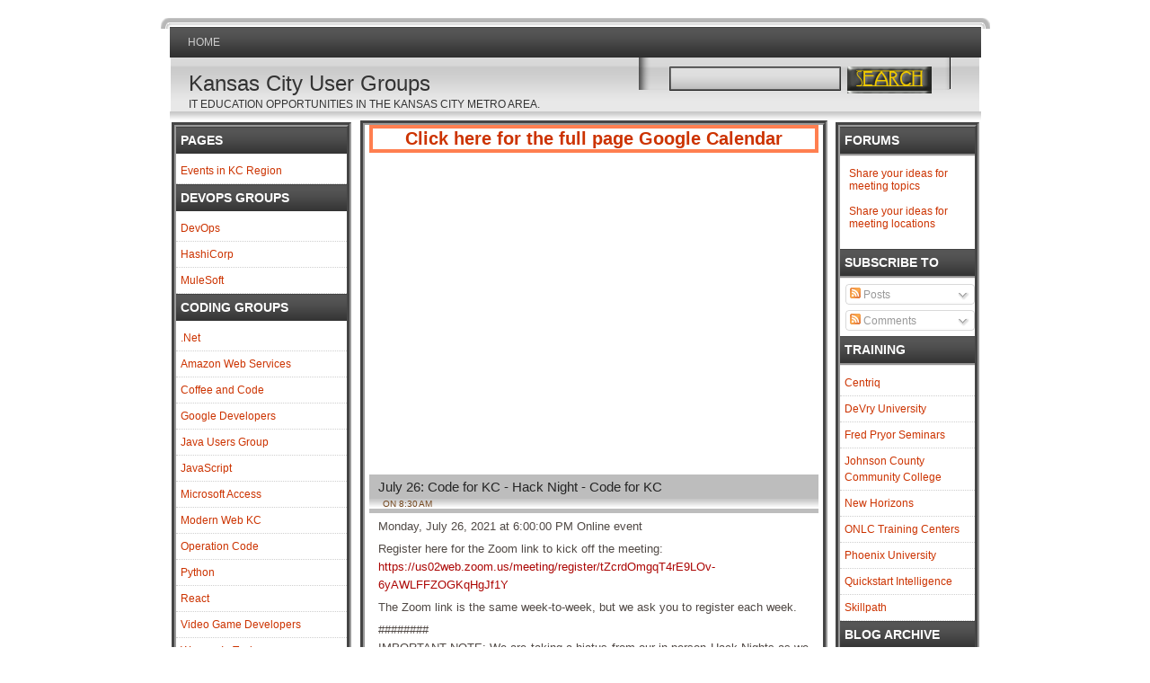

--- FILE ---
content_type: text/html; charset=UTF-8
request_url: https://www.kansascityusergroups.com/2021/07/july-26-code-for-kc-hack-night-code-for_21.html
body_size: 21737
content:
<!DOCTYPE html>
<html xmlns='http://www.w3.org/1999/xhtml' xmlns:b='http://www.google.com/2005/gml/b' xmlns:data='http://www.google.com/2005/gml/data' xmlns:expr='http://www.google.com/2005/gml/expr'>
<head>
<link href='https://www.blogger.com/static/v1/widgets/2944754296-widget_css_bundle.css' rel='stylesheet' type='text/css'/>
<meta content='text/html; charset=UTF-8' http-equiv='Content-Type'/>
<meta content='blogger' name='generator'/>
<link href="https://www.kansascityusergroups.com/favicon.ico" rel='icon' type='image/x-icon' />
<link href="https://www.kansascityusergroups.com/2021/07/july-26-code-for-kc-hack-night-code-for_21.html" rel='canonical' />
<link rel="alternate" type="application/atom+xml" title="Kansas City User Groups - Atom" href="https://www.kansascityusergroups.com/feeds/posts/default" />
<link rel="alternate" type="application/rss+xml" title="Kansas City User Groups - RSS" href="https://www.kansascityusergroups.com/feeds/posts/default?alt=rss" />
<link rel="service.post" type="application/atom+xml" title="Kansas City User Groups - Atom" href="https://www.blogger.com/feeds/1598210921727433625/posts/default" />

<link rel="alternate" type="application/atom+xml" title="Kansas City User Groups - Atom" href="https://www.kansascityusergroups.com/feeds/7785648308647135814/comments/default" />
<!--Can't find substitution for tag [blog.ieCssRetrofitLinks]-->
<link href='https://u4456762.ct.sendgrid.net/wf/open?upn=[base64]' rel='image_src'/>
<meta content='http://www.kansascityusergroups.com/2021/07/july-26-code-for-kc-hack-night-code-for_21.html' property='og:url'/>
<meta content='July 26: Code for KC - Hack Night - Code for KC' property='og:title'/>
<meta content='IT Education opportunities in the Kansas City Metro area.' property='og:description'/>
<meta content='https://lh3.googleusercontent.com/blogger_img_proxy/[base64]w1200-h630-p-k-no-nu' property='og:image'/>
<meta content='F57805BC74FB2DAA69DB2973597A9291' name='msvalidate.01'/>
<META content='6869d028417fef21' name='y_key'></META>
<meta content='KansasCityUserGroups.com provides information about technology related user groups and their events.' id='MetaDescription' name='DESCRIPTION'/>
<meta content='Kansas City Computer Groups, Kansas City User Groups, Kansas City, User Groups, Computer training, Computer education, Software Development, SQL Server, Java, .Net, Agile' id='MetaKeywords' name='KEYWORDS'/>
<meta content='ZLPoi4VQJSX3XSQ9XkxbwCO3fZWOx+Mlc3PxpBZ/mhc=' name='verify-v1'/>
<title>Kansas City User Groups: July 26: Code for KC - Hack Night - Code for KC</title>
<style id='page-skin-1' type='text/css'><!--
/*
-----------------------------------------------
Name:     Official Corp Blogger Template (Free Mode)
Designer: Herro
URL:      http://www.myherro.com
Date:     15 February 2009
Distributed by: http://www.btheme.info
----------------------------------------------- */
#navbar-iframe {
height:0px;
visibility:hidden;
display:none;
}
body {
margin:0 auto;
padding:20px 0px 20px 0px;
font-family:Century gothic, Arial,Tahoma,sans-serif;
color:#161514;
font-size:13px;
}
img {
border:0;
margin: 0 0;
}
a {
color:#cc3300;
text-decoration:none
}
a:hover {
color:#d53030;
text-decoration:none
}
h1, h2, h3, h4, h5, h6 {
}
blockquote {
padding-left:10px;
color:#444;
font-style: normal;
}
.clear {
clear:both;
}
.alignleft {
float:left;
padding:3px 0 2px 5px;
}
.alignright {
float:right;
padding:3px 5px 2px 0px;
}
/* The Outer cover */
#wrapper {
width:923px;
margin:0px auto;
background: url(https://blogger.googleusercontent.com/img/b/R29vZ2xl/AVvXsEh1q175ONMS9OcoTvwcyIX2zhi7OUsnoJx9Eba7Y8LLHrSUwI83HmvurSe8M4B-8ZKWIstu2iCEXlWk-ykAcx3roFy5H-VU6_3Lkoq1kLGRLB_q-EWOvs3Gx8y1ZxSv_HcdsH__08AV6sM/s1600/top.png) no-repeat top center;
padding-top:10px;
overflow:hidden;
}
#wrapperin {
width:903px;
padding:0px 10px 0 10px;
margin:0;
overflow:hidden;
}
#mainbody {
padding:10px 0px 0px 0px;
background: url(https://blogger.googleusercontent.com/img/b/R29vZ2xl/AVvXsEhDYq0x8zbJheTdSjqqDWhuer_Gnr0hwgEw1F4psqvNLhFbTDzKejl0Trnh2d_aI5hEk6M76jzahBCf27-7BzHrJXvi0qfUJAfOXShjPdIqevxkGTvTkvp4jmDL4G3234EymNozJl3fXxQ/s1600/gradient.gif) repeat-x;
}
#topbar {
height: 35px;
margin-bottom: 0px;
background:#161514;
font-family:Georgia,Century gothic, Arial,Tahoma,sans-serif;
font-size: 12px;
text-transform:uppercase;
}
span.topfeed {
background:url() no-repeat;
padding: 1px 0px 0px 20px;
float:left;
margin:8px 0px 0px 10px;
height:20px;
}
/* The Header */
#top {
height:60px;
margin:auto;
background:#fff url(https://blogger.googleusercontent.com/img/b/R29vZ2xl/AVvXsEhT-mmmP82EMywblFY00a_aEkeAMSyteF5kyofLrMROtJUexhFglyEbBcbjEMhnADTbdqJfCfFzvTmpnOriNSMWKDzzyw4MjMm8cusLJPx__6JLiiL-LV6W2l6_9e4u4kxvaBq4BnAm84Q/s1600/headercopy-2.jpg) bottom left no-repeat;
width:900px;
}
.blogname {
width:550px;
font-family:Helvetica,Georgia ,Century gothic,Verdana,Tahoma,sans-serif;
margin:10px 0 0 0px;
float:left;
background-repeat:no-repeat;
}
.blogname h1  {
font-size:24px;
padding:0 0 0px 0;
font-weight:normal;
color:#333;
text-align:left;
margin:5px 0 0 20px;
}
.blogname h1 a:link, .blogname h1  a:visited{
color: #333;
display:block;
}
.blogname h1 a:hover {
color: #cacccd;
}
.blogname h2 {
margin:2px 0px 0px 20px;
font-size:12px;
font-weight:normal;
color:#333;
text-align:left;
text-transform:uppercase;
}
/* The Search */
#search {
height:30px;
width:auto;
margin-top:5px;
padding:5px 5px 5px 0px;
width:310px;
}
#search form {
margin: 0;
padding: 0;
}
#search fieldset {
margin: 0;
padding: 0;
border: none;
}
#search p {
margin: 0;
font-size: 85%;
}
#s {
margin-left:0px;
float: left;
width:181px;
padding: 6px 12px 7px 5px;
background: url(https://blogger.googleusercontent.com/img/b/R29vZ2xl/AVvXsEiCcR-HVyYVE2XBQJ2EpNDC17iv_HY0EkxMBS7UcveS1VwitQUKhFS5fpuYh97RQOuqjZyDUlsFpJAoCdjRoRjHvZjY7iO_sjrGVTTQnKP2svTT4kyHhOGY7Uq5d0t4yyIJIA70F82ZnNc/s1600/searchbar.gif) no-repeat;
border:none;
font: normal 100% "Tahoma", Arial, Helvetica, sans-serif;
color:#000;
overflow: hidden;
}
#searchsubmit {
width:94px;
float: left;
background: url(https://blogger.googleusercontent.com/img/b/R29vZ2xl/AVvXsEgniAR63FiqmkC4DuymqCvu6NsE2yXions4_EQi0KdPjnFVAXylc7o2L1rJvPpkCqN8o6Ghh81oNuKlMUnqH7AHFNpvdVchho5dF7jX4GHWwRY4_EhZq1Y2OGkeKgYZR_7HGzK68KR9Klc/s1600/search-3.gif);
border:none;
font: bold 100% "century gothic", Arial, Helvetica, sans-serif;
color: #FFFFFF;
height:30px;
}
/*Page menu*/
#foxmenucontainer{
height:34px;
padding:0px 0 0px 0px;
font: 12px Helvetica,Georgia,Century gothic,verdana, Arial, sans-serif;
font-weight:normal;
text-transform:uppercase;
background:url(https://blogger.googleusercontent.com/img/b/R29vZ2xl/AVvXsEj0pIJWVn8_B90106Ae0IUzTnpsJ8PY23anID-7DSFsoLmC6yTOiQTuV4cVNcWYxVdkjM2AeKkQL0ydiRZhBA7uaTXsoP1JXJ-Al9JGEq5-J9o5Pk6XRx6GQF4HfbC-EOAqyACgwbAUq7o/s1600/menu_bg.gif) repeat-x;
}
#menu ,#menu ul {
margin: 0px 5px 0px 5px;
padding: 0px;
list-style: none;
height:34px;
}
#menu a {
color: #ccc;
display: block;
font-weight: normal;
padding: 10px 10px 10px 10px;
}
#menu a:hover {
color: #fff;
display: block;
text-decoration: none;
background: url(https://blogger.googleusercontent.com/img/b/R29vZ2xl/AVvXsEiuLJEfuXJ95V70fcSTby_10nl5OXWHcbqSFblEby19fi5urXRkoKWq3Uf0m6wKS_CWZ2NqMht_G_aduOpmh-DF-eG9_sXnUBdYNiVNH-NtCe4hCuh6Oc-mRioo9tXshWwMAyW0OAmT-0E/s1600/menu_divider.gif) repeat-x top;
}
#menu li {
float: left;
margin: 0px 0 0px 0;
padding: 0px;
}
#menu li li {
float: left;
margin: 0px 0px 0px 0px;
padding: 0px;
width: 130px;
}
#menu li li a, #menu li li a:link, #menu li li a:visited {
background:#5D0909;
width: 150px;
float: none;
margin: 0px;
padding: 5px 10px 5px 10px;
color:#DFC3C3;
}
#menu li li a:hover, #menu li li a:active {
background:#971515;
width: 150px;
float: none;
margin: 0px;
padding: 5px 10px 5px 10px;
color:#d7a1a1;
}
#menu li ul {
position: absolute;
width: 150px;
left: -999em;
z-index:200;
}
#menu li:hover ul {
left: auto;
display: block;
}
#menu li:hover ul, #menu li.sfhover ul {
left: auto;
}
/* Category menu*/
#catmenucontainer {
height:34px;
background:url(https://blogger.googleusercontent.com/img/b/R29vZ2xl/AVvXsEjrkUxI8bLwKYsPguf5TmTwEcZOr9Ag6k1RVI-slrYyEHXCT6-_eK1VHnr7cvnaUXlPMqXNvFFFwHz200sc7rqsrTiXhzFQb-WSecxvo7x25wpZmrp6TJkPKu23tpVQfuekAgve9D9Qhu8/s1600/submenu_bg.gif) repeat-x;
display:block;
padding:0px 0 0px 0px;
font: 12px Helvetica,Georgia,Century gothic,verdana, Arial, sans-serif;
font-weight:normal;
text-transform:uppercase;
border-top:2px groove #333;
}
#catmenu {
margin: 0px 0px 0px 0px;
padding: 0px 15px;
list-style: none;
height:34px;
}
#catmenu ul {
margin: 0px 0px 0px 0px;
padding: 0px 0px;
list-style: none;
height:34px;
}
#catmenu a {
color: #444;
display: block;
font-weight: normal;
padding: 10px 10px 9px 10px;
}
#catmenu a:hover {
color: #D40404;
display: block;
text-decoration: none;
}
#catmenu li {
float: left;
margin: 0px 0px;
padding: 0px 0px;
}
#catmenu li li {
float: left;
margin: 0px 0px 0px 0px;
padding: 0px 0px;
width: 150px;
}
#catmenu li li a, #catmenu  li li a:link, #catmenu  li li a:visited {
background:#DEDCDD ;
width: 150px;
float: none;
margin: 0px 0px;
padding: 7px 10px 7px 10px;
color:#555;
}
#catmenu li li a:hover, #catmenu  li li a:active {
background:#fff ;
width: 150px;
float: none;
margin: 0px;
padding: 7px 10px 7px 10px;
color:#D40404;
}
#catmenu li ul {
position: absolute;
left: -999em;
z-index:200;
background:#fff;
width:170px;
}
#catmenu li:hover ul {
left: auto;
display: block;
}
#catmenu li:hover ul, #catmenu li.sfhover ul {
left: auto;
}
/* Main Content*/
#content {
float:left;
width: 500px;
height:100%;
padding:0 5px 0 5px;
border: 5px groove #999;
float: left;
}
.title{
margin: 0 0 0 0px;
padding: 0px 0px 5px 0px;
background: #BDBDBD;
}
.date {
font-size:10px;
font-family:Tahoma, century gothic,Arial,Verdana,Helvitica,sans-serif;
padding:0px 5px;
color:#75481F;
text-transform: uppercase;
background: url(https://blogger.googleusercontent.com/img/b/R29vZ2xl/AVvXsEhDYq0x8zbJheTdSjqqDWhuer_Gnr0hwgEw1F4psqvNLhFbTDzKejl0Trnh2d_aI5hEk6M76jzahBCf27-7BzHrJXvi0qfUJAfOXShjPdIqevxkGTvTkvp4jmDL4G3234EymNozJl3fXxQ/s1600/gradient.gif) repeat-x;
}
.single {
width:500px;
margin: 5px 0px 10px 0px;
height:100%;
color:#504945;
font: 14px Helvetica,Georgia, century gothic,Arial,verdana, sans-serif;
text-align: justify;
overflow: hidden;
}
.single  h2 {
margin: 0px 0 5px 0;
padding: 5px 0px 0px 10px;
text-align: left;
font: 15px  Helvetica,Georgia,century gothic,Arial,verdana, sans-serif;
font-weight:normal;
overflow:hidden;
}
.single  h2 a, .single  h2 a:link, .single  h2 a:visited  {
color:#252525;
background-color: transparent;
}
.single  h2 a:hover  {
color: #ac0604;
background-color: transparent;
}
.author{
color:#75481F;
padding:0px 0 0px 5px;
}
.clock{
color:#75481F;
padding:0px 0 0px 5px;
}
.comm{
padding:0px 10px 0px 10px;
position:relative;
}
.comm a:link,
.comm a:visited {
color:#AC0604;
}
.comm a:hover{
color:#d42323;
}
.more{
padding:0px 0 2px 20px;
background:url() no-repeat;
margin-right:5px;
float:right;
}
.more a:link,
.more a:visited {
color:#AC0604;
}
.more a:hover{
color:#d42323;
}
.singleinfo {
height:0px;
margin:0px 0px;
padding: 0px 0px 0px 0px;
background:#ccc;
font:0px  Helvetica,Georgia, Arial,century gothic,verdana, sans-serif;
}
.postmore{
padding:0px 5px 2px 25px;
float:left;
font-weight:bold;
background:url() left no-repeat;
}
.postmore a:link,
.postmore a:visited {
color:#fff;
}
.postmore a:hover{
color:#fff;
}
.category{
font-size:10px;
font-family:Tahoma, century gothic,Arial,Verdana,Helvitica,sans-serif;
padding:0px 5px 5px 10px;
text-transform: uppercase;
}
.category a:link,.category a:visited{
color:#0082D8;
}
.category a:hover{
color:#333;
}
.entry {
margin:0 0;
padding: 0px 5px 5px 5px;
}
.entry a:link,
.entry a:visited {
color: #AC0604;
background-color: transparent;
}
.entry a:hover {
color:#455236;
background-color: transparent;
text-decoration: none;
}
.entry img {
border:0;
padding:5px 5px;
background:#fff;
border:1px solid #ccc;
margin:2px 5px 5px 0px;
}
.entry p{
margin:5px 5px;
padding:0px 0px;
line-height:20px;
font-family:  Helvetica,Tahoma,Georgia, Arial,century gothic,verdana, sans-serif;
font-size:13px;
}
/* The Sidebar1 */
#sidebarleft{
width:200px;
float:left;
margin-right:8px;
padding:2px;
}
.sidebar1{
padding-top:0px;
padding-right:0px;
font-size:12px;
font-family:Helvetica,Tahoma,Georgia,Century gothic, Arial, sans-serif;
border: 5px groove #999;
}
.sidebar1 h2 {
line-height:30px;
font-size:14px;
color:#fff;
margin:0px 0 5px 0 ;
padding:0px 0 0 5px;
background:#fff url(https://blogger.googleusercontent.com/img/b/R29vZ2xl/AVvXsEj0pIJWVn8_B90106Ae0IUzTnpsJ8PY23anID-7DSFsoLmC6yTOiQTuV4cVNcWYxVdkjM2AeKkQL0ydiRZhBA7uaTXsoP1JXJ-Al9JGEq5-J9o5Pk6XRx6GQF4HfbC-EOAqyACgwbAUq7o/s1600/menu_bg.gif) repeat-x top;
font-weight:bold;
font-family:Helvetica,Georgia,Century gothic, Arial, sans-serif;
text-transform:uppercase;
}
.sidebar1 ul {
list-style-type: none;
margin: 0 ;
padding: 0;
}
.sidebar1 ul ul  {
list-style-type: none;
margin: 0;
padding: 0px 0px 10px 0px;
background-repeat:no-repeat;
}
.sidebar1 ul ul ul {
list-style-type: none;
margin: 0;
padding: 0;
border:0;
}
.sidebar1 ul ul ul ul {
list-style-type: none;
margin: 0;
padding: 0;
border:0;
}
.sidebar1 ul li {
color:#333;
text-decoration: none;
padding: 5px 0px 5px 5px;
display:block;
border-bottom:1px dotted #CFCFCF;
}
#ArchiveList ul a:link {
color:#333;
text-decoration: none;
padding: 5px 0px 5px 5px;
width: 140px;
}
.sidebar1 ul li a:link, .sidebar1 ul li a:visited {
height:100%;
line-height:18px;
}
.sidebar1 ul li a:hover {
color: #d10101;
}
.sidebar1 p {
padding: 7px 10px;
margin:0;
}
.sidebar1 table {
width:100%;
text-align:center;
color:#787d7f;
}
/* The Sidebar2 */
#sidebarright{
width:160px;
float:right;
padding:2px;
}
.sidebar2{
padding-top:0px;
padding-right:0px;
font-size:12px;
font-family:Tahoma,Georgia,Century gothic, Arial, sans-serif;
border: 5px groove #999;
}
.sidebar2 h2 {
line-height:30px;
font-size:14px;
color:#fff;
margin:0px 0 5px 0 ;
padding:0px 0 0 5px;
background: url(https://blogger.googleusercontent.com/img/b/R29vZ2xl/AVvXsEj0pIJWVn8_B90106Ae0IUzTnpsJ8PY23anID-7DSFsoLmC6yTOiQTuV4cVNcWYxVdkjM2AeKkQL0ydiRZhBA7uaTXsoP1JXJ-Al9JGEq5-J9o5Pk6XRx6GQF4HfbC-EOAqyACgwbAUq7o/s1600/menu_bg.gif) repeat-x top;
font-weight:bold;
font-family:Georgia,Century gothic, Arial, sans-serif;
text-transform:uppercase;
border-bottom:3px groove #eae9e9;
}
.sidebar2 ul {
list-style-type: none;
margin: 0 ;
padding: 0;
}
.sidebar2 ul ul  {
list-style-type: none;
margin: 0;
padding: 0px 0px 10px 0px;
background-repeat:no-repeat;
}
.sidebar2 ul ul ul {
list-style-type: none;
margin: 0;
padding: 0;
border:0;
}
.sidebar2 ul ul ul ul {
list-style-type: none;
margin: 0;
padding: 0;
border:0;
}
.sidebar2 ul li {
color:#333;
text-decoration: none;
padding: 5px 0px 5px 5px;
border-bottom:1px dotted #CFCFCF;
}
.sidebar2 ul li a:link, .sidebar2 ul li a:visited {
height:100%;
line-height:18px;
}
.sidebar2 ul li a:hover {
color: #d10101;
}
.sidebar2 p {
padding: 7px 10px;
margin:0;
}
.sidebar2 table {
width:100%;
text-align:center;
color:#787d7f;
}
/*Bottom bar */
#footop{
width:900px;
margin:0px 0px 0px 0px;
padding:0px;
}
#footbar{
width:880px;
padding: 5px;
margin:10px 0px;
float:left;
height:100%;
font-family:  Tahoma,Georgia,Century gothic, Arial, sans-serif;
border:5px groove #ccc;
}
.barone{
float:left;
width:31%;
padding-top:5px;
margin-left:8px;
font-size:12px;
color: #fff;
border:5px groove #ccc;
background: #fff;
}
.barone ul{
list-style-type: none;
margin: 0 ;
padding: 0;
}
.barone h2 {
font-family: verdana, Arial, sans-serif;
line-height:15px;
font-size:15px;
color:#ffffff;
margin:0px;
padding:5px;
font-weight:bold;
background: url(https://blogger.googleusercontent.com/img/b/R29vZ2xl/AVvXsEj0pIJWVn8_B90106Ae0IUzTnpsJ8PY23anID-7DSFsoLmC6yTOiQTuV4cVNcWYxVdkjM2AeKkQL0ydiRZhBA7uaTXsoP1JXJ-Al9JGEq5-J9o5Pk6XRx6GQF4HfbC-EOAqyACgwbAUq7o/s1600/menu_bg.gif) repeat-x top;
}
.barone ul li {
height:100%;
line-height:28px;
padding: 0px 0px 0px 8px;
color:#000;
border-bottom:1px dotted #353535;
}
.barone ul li a:link, .barone ul li a:visited {
color:#000;
text-decoration: none;
padding: 0px 0px 0px 0px;
}
.barone ul li a:hover {
color: #333;
}
/*calendar*/
#wp-calendar{
width: 100%;
padding: 0 0 15px;
}
#wp-calendar caption{
padding: 5px 5px ;
font-size:16px;
}
#wp-calendar th, #wp-calendar td{
padding: 5px;
text-align:center;
color:#252525;
}
#wp-calendar td a{
background:#fff;
padding: 5px;
}
#wp-calendar td{
background:transparent;
}
#wp-calendar td, table#wp-calendar th{
padding: 2px 0;
}
/* --- FOOTER --- */
#footer {
height:25px;
padding:15px 0 0 0px;
color:#666;
font-size:12px;
font-weight:normal;
text-align:center;
letter-spacing:1px;
font-family: Tahoma,georgia,Century gothic,  Arial, sans-serif;
float:left;
width:923px;
background: url(http://img7.imageshack.us/img7/8859/wrapperyo7.png) repeat-y;
}
#footer a:link , #footer a:visited{
color:#666;
}
#footer a:hover {
color:#333;
}
.fleft{
float:left;
padding: 0 0 0 15px;
}
.fright{
float:right;
padding: 0 15px 0 0;
}
#footerclose {
width:923px;
height:15px;
float:left;
background:#333 url(https://blogger.googleusercontent.com/img/b/R29vZ2xl/AVvXsEg55yeAm_AgXnwvWJ8rTzVTf5vdbNBENX1chcYA4uhFZqGB7qCvN2PDSh5n4RBWCuMIzWrZn2HhO1YM-tLK0TfjMV5lYyGXysajGxFHorGSV6CsX37aCBF1mXYHTbWTcqeddj0vSaIGaE8/s1600/bottom.png) no-repeat top;
}
/* The Navigation */
#navigation{
width:600px;
margin:0px 0px 0px 0px;
padding:0px 15px 10px 12px;
}
/* The Attachment */
.contentCenter {
text-align:center;
}
/* The Page Title */
h2.pagetitle {
padding:5px 5px;
margin:0px 0 10px 5px;
font-size:16px;
text-align:center;
color:#4A413C;
font-family:Helvetica,Georgia,Century gothic,Arial,  sans-serif;
}
#comment{
height:100%;
padding:0px 10px;
margin:0px 0px;
}
h3#comments {
padding:5px 10px;
margin:10px 0px;
border:1px solid #DEDCDD;
font-size:20px;
font-weight:normal;
color:#444;
background:#fff;
font-family:Helvetica,Georgia,Century gothic,Arial, sans-serif;
border-radius:5px;
-moz-border-radius:5px;
-webkit-border-radius:5px;
}
#respond{
height:100%;
padding:0px 5px;
margin:0px 0px;
background:#fff;
border:1px solid #DEDCDD;
border-radius:5px;
-moz-border-radius:5px;
-webkit-border-radius:5px;
}
#respond h3{
padding:5px 10px 5px 10px;
margin:10px 0px;
font-size:22px;
font-weight:normal;
color:#444;
font-family:Helvetica,Georgia,Century gothic,Arial, sans-serif;
}
#commentform {
padding:0px 10px 10px 10px;
margin:0px 0px 0px 0px;
color:#BFAFA7;
font-family:tahoma,Century gothic,Arial, Helvetica, sans-serif;
}
#commentform p {
color:#3f79c4;
}
#commentform input {
background:#F4F4F4;
border:1px solid #DEDCDD;
color:#444;
padding-left:10px;
}
#commentform textarea {
background:#F4F4F4;
border:1px solid #DEDCDD;
color:#444;
width:95%;
padding:5px 5px;
}
.comments input#submit {
width:auto;
line-height:25px;
padding:3px 5px;
background:#0083DB;
border:2px solid #005F9F;
color:#fff;
font-family:tahoma,Century gothic,Arial, Helvetica, sans-serif;
}
ol.commentlist {
list-style:none;
margin:0;
padding:0;
text-indent:0;
}
ol.commentlist li {
border:1px solid #DEDCDD;
margin:0 0 10px;
padding:5px 7px 5px 57px;
position:relative;
border-radius:5px;
-moz-border-radius:5px;
-webkit-border-radius:5px;
}
ol.commentlist li div.comment-author {
padding:0 170px 0 0;
}
ol.commentlist li div.vcard {
font:20px Helvetica,Georgia, arial,sans-serif;
padding:5px 0px;
}
ol.commentlist li div.vcard cite.fn {
font-style:normal;
}
ol.commentlist li div.vcard cite.fn a.url {
color:#c00;
text-decoration:none;
}
ol.commentlist li div.vcard cite.fn a.url:hover { color:#000;
}
ol.commentlist li div.vcard img.avatar {
border:5px solid #ddd;
left:7px;
position:absolute;
top:7px;
}
ol.commentlist li div.comment-meta {
font:12px Tahoma, helvetica,arial,sans-serif;
position:absolute;
right:10px;
text-align:right;
top:5px;
}
ol.commentlist li div.comment-meta a {
color:#0083DB;
text-decoration:none;
}
ol.commentlist li div.comment-meta a:hover {
color:#000;
}
ol.commentlist li p {
font:normal 12px Tahoma, helvetica,arial,sans-serif;
margin:0 0 1em;
line-height:18px;
}
ol.commentlist li ul {
font:normal 12px/1.4 helvetica,arial,sans-serif;
list-style:square;
margin:0 0 1em;
padding:0;
text-indent:0;
}
ol.commentlist li div.reply {
background:#777;
border:2px solid #555;
color:#fff;
font:bold 9px/1 Tahoma, Georgia,arial,sans-serif;
padding:5px 10px;
text-align:center;
width:36px;
}
ol.commentlist li div.reply a {
color:#fff;
text-decoration:none;
text-transform:uppercase;
}
ol.commentlist li ul.children {
list-style:none;
margin:1em 0 0;
text-indent:0;
}
ol.commentlist li ul.children li.depth-2 {
margin:0 0 .25em;
}
ol.commentlist li ul.children li.depth-3 {
margin:0 0 .25em;
}
ol.commentlist li ul.children li.depth-4 {
margin:0 0 .25em;
}
ol.commentlist li.even {
background:#f4F4F4;
}
ol.commentlist li.odd {
background:#fff;
}
ol.commentlist li.pingback div.vcard {
padding:0 170px 0 0;
}
h2.rp {
font-family:Century gothic,verdana, Arial,  sans-serif;
margin:5px 0px;
color:#2D3133;
background: url(https://blogger.googleusercontent.com/img/b/R29vZ2xl/AVvXsEii0LHBPBByciMxojZOvC587pePs36IMHK5Vih_CibV5aXGWm8CPfbJZYNzBInDVxn52HBMC5t-kqrJ0FexPHJd45hJ4gmkUnJJWKvMHbJk4lVpdDvaEK6OwNj8fw_StmLoR_ghm9eenEE/s1600/rp.jpg) no-repeat;
line-height:50px;
padding:0px 0px  0px 0px;
text-indent:-9000px;
height:40px;
}
h2.rc {
font-family:Century gothic,verdana, Arial,  sans-serif;
margin:5px 0px;
color:#2D3133;
background: url(https://blogger.googleusercontent.com/img/b/R29vZ2xl/AVvXsEij3USPm-N6jSzWuPUukuHdat0hSucVTC0mgYgR1EUrsjmxs2oRC25N2shSB3YXVQE_5kGht-1jEKnmosmoAa7sCq_e8OOoYb_xjDCuZEsEaQePssmXXqt7gRBP5nzKymPyNp7v_hyOdZ8/s1600/rc.jpg) no-repeat;
line-height:50px;
padding:0px 0px  0px 0px;
text-indent:-9000px;
height:40px;
}
h2.pp {
font-family:Century gothic,verdana, Arial,  sans-serif;
margin:5px 0px;
color:#2D3133;
background: url(https://blogger.googleusercontent.com/img/b/R29vZ2xl/AVvXsEh3mKA4aQQWOdwYbC12RqTkuJqdfxT5DLyg025m0jznbZ_WN2y7LQ6qRr4hzY-tCLE6VOEantm2IpYbQTOUwrQVjqqeE1uXO4mt18ZttxAOyJg46EbvzyXNW6-EqZ6IOpaQNbqfoBfNi60/s1600/pp.jpg) no-repeat;
line-height:50px;
padding:0px 0px  0px 0px;
text-indent:-9000px;
height:40px;
}
h2.mc {
font-family:Century gothic,verdana, Arial,  sans-serif;
margin:5px 0px;
color:#2D3133;
background: url(https://blogger.googleusercontent.com/img/b/R29vZ2xl/AVvXsEiFGsKe1KdWVx8tSYa0E4LQs62obAARxkeADr3rEaVmwQPN4N0ayGrATFlFHXlgaUaMQUTWE1lq8L8_TIKZGd9XGuD3HO8v4xOfWYh6vLWl7r2h6VXb7EPxf1nidZXgFtGZGLAsg7KMQXs/s1600/mc.jpg) no-repeat;
line-height:50px;
padding:0px 0px  0px 0px;
text-indent:-9000px;
height:40px;
}
.headcol{
margin:0px 15px 0px 0px;
padding: 0px 0 0 0px;
width:330px;
height:40px;
float:right;
overflow:hidden;
}
#blog-pager-newer-link{padding-left:20px;float:left}
#blog-pager-older-link{padding-right:20px;float:right}
#blog-pager{text-align:center}

--></style>
<link href='https://www.blogger.com/dyn-css/authorization.css?targetBlogID=1598210921727433625&amp;zx=95e260af-845d-4f36-870f-430288b5bb78' media='none' onload='if(media!=&#39;all&#39;)media=&#39;all&#39;' rel='stylesheet'/><noscript><link href='https://www.blogger.com/dyn-css/authorization.css?targetBlogID=1598210921727433625&amp;zx=95e260af-845d-4f36-870f-430288b5bb78' rel='stylesheet'/></noscript>
<meta name='google-adsense-platform-account' content='ca-host-pub-1556223355139109'/>
<meta name='google-adsense-platform-domain' content='blogspot.com'/>

<!-- data-ad-client=ca-pub-1755038863534617 -->

</head>
<body>
<div class='navbar section' id='navbar'><div class='widget Navbar' data-version='1' id='Navbar1'><script type="text/javascript">
    function setAttributeOnload(object, attribute, val) {
      if(window.addEventListener) {
        window.addEventListener('load',
          function(){ object[attribute] = val; }, false);
      } else {
        window.attachEvent('onload', function(){ object[attribute] = val; });
      }
    }
  </script>
<div id="navbar-iframe-container"></div>
<script type="text/javascript" src="https://apis.google.com/js/platform.js"></script>
<script type="text/javascript">
      gapi.load("gapi.iframes:gapi.iframes.style.bubble", function() {
        if (gapi.iframes && gapi.iframes.getContext) {
          gapi.iframes.getContext().openChild({
              url: 'https://www.blogger.com/navbar/1598210921727433625?po\x3d7785648308647135814\x26origin\x3dhttp://www.kansascityusergroups.com',
              where: document.getElementById("navbar-iframe-container"),
              id: "navbar-iframe"
          });
        }
      });
    </script><script type="text/javascript">
(function() {
var script = document.createElement('script');
script.type = 'text/javascript';
script.src = '//pagead2.googlesyndication.com/pagead/js/google_top_exp.js';
var head = document.getElementsByTagName('head')[0];
if (head) {
head.appendChild(script);
}})();
</script>
</div></div>
<!-- Wrapper -->
<div id='wrapper'>
<div id='wrapperin'>
<!-- Foxmenucontainer -->
<div id='foxmenucontainer'>
<div id='menu'>
<ul>
<li><a href="https://www.kansascityusergroups.com/">Home</a></li>
<!-- <li><a expr:href='data:blog.homepageUrl + &quot;feeds/posts/default&quot;' title='Post RSS'><span>Posts RSS</span></a></li> <li><a expr:href='data:blog.homepageUrl + &quot;feeds/comments/default&quot;' title='Comments RSS'><span>Comments RSS</span></a></li> <li><a href='YOUR-LINK-HERE' title='YOUR-LINK-TITLE'>YOUR-LINK-TITLE</a></li> <li><a href='YOUR-LINK-HERE' title='YOUR-LINK-TITLE'>YOUR-LINK-TITLE</a></li> <li><a href='YOUR-LINK-HERE' title='YOUR-LINK-TITLE'>YOUR-LINK-TITLE</a></li> <li><a href='YOUR-LINK-HERE' title='YOUR-LINK-TITLE'>YOUR-LINK-TITLE</a></li> -->
</ul>
</div>
</div>
<!-- /Foxmenucontainer -->
<div class='clear'></div>
<!-- Top -->
<div id='top'>
<!-- Title -->
<div class='blogname'>
<div class='header section' id='header'><div class='widget Header' data-version='1' id='Header1'>
<h1>
<h1><a href="https://www.kansascityusergroups.com/">Kansas City User Groups</a></h1>
</h1>
<div id='subtitle'>
<h2>IT Education opportunities in the Kansas City Metro area.</h2>
</div>
</div></div>
</div>
<!-- /Title -->
<div class='headcol'>
<div id='search'>
<form action='/search' id='searchform' method='get'>
<input id='s' name='q' type='text' value=''/>
<input id='searchsubmit' type='submit' value=''/>
</form>
</div>
</div>
<div class='clear'></div>
</div>
<!-- /Top -->
<div class='clear'></div>
<div class='clear'></div>
<!-- mainbody -->
<div id='mainbody'>
<div id='sidebarleft'>
<div class='sidebar1 section' id='sidebar1'><div class='widget PageList' data-version='1' id='PageList1'>
<h2>Pages</h2>
<div class='widget-content'>
<ul>
<li>
<a href='https://1drv.ms/w/s!AjcmN7Y6f2jmhJoX4_24FKimZg6y6Q'>Events in KC Region</a>
</li>
</ul>
<div class='clear'></div>
</div>
</div><div class='widget LinkList' data-version='1' id='LinkList12'>
<h2>DevOps Groups</h2>
<div class='widget-content'>
<ul>
<li><a href='http://www.meetup.com/DevOps-Kansas-City/'>DevOps</a></li>
<li><a href='https://www.meetup.com/Kansas-City-HashiCorp-User-Group/'>HashiCorp</a></li>
<li><a href='https://meetups.mulesoft.com/kansas-city/'>MuleSoft</a></li>
</ul>
<div class='clear'></div>
</div>
</div><div class='widget LinkList' data-version='1' id='LinkList6'>
<h2>Coding Groups</h2>
<div class='widget-content'>
<ul>
<li><a href='https://www.meetup.com/KC-NET-User-Group/'>.Net</a></li>
<li><a href='https://www.meetup.com/awskcug/'>Amazon Web Services</a></li>
<li><a href='https://www.meetup.com/coffee-and-code/'>Coffee and Code</a></li>
<li><a href='https://gdg.community.dev/gdg-cloud-kansas-city/'>Google Developers</a></li>
<li><a href='https://www.meetup.com/KansasCityJUG/'>Java Users Group</a></li>
<li><a href='http://www.meetup.com/JavaScriptKC/'>JavaScript</a></li>
<li><a href='https://www.kansascityusergroups.com/p/kansas-city-microsoft-access-user-group.html'>Microsoft Access</a></li>
<li><a href='https://www.meetup.com/modernwebkc/'>Modern Web KC</a></li>
<li><a href='https://www.meetup.com/Operation-Code-Kansas-City/'>Operation Code</a></li>
<li><a href='http://www.meetup.com/pythonkc/'>Python</a></li>
<li><a href='https://www.meetup.com/Kansas-City-React-Meetup/'>React</a></li>
<li><a href='http://www.meetup.com/KC-Video-Game-Developers/events/'>Video Game Developers</a></li>
<li><a href='http://kcwomenintech.org/'>Women In Tech</a></li>
<li><a href='https://www.meetup.com/Kansas-City-Unreal-Engine-Developers-UG/'>Z - Defunct - Unreal Engine Developers</a></li>
<li><a href='https://www.meetup.com/Flatiron-School-Kansas-City-Coding-Community/'>z defunct - Flatiron Coding School</a></li>
</ul>
<div class='clear'></div>
</div>
</div><div class='widget LinkList' data-version='1' id='LinkList3'>
<h2>Data User Groups</h2>
<div class='widget-content'>
<ul>
<li><a href='http://www.kcdama.org/'>DAMA - Data Mgmt</a></li>
<li><a href='https://www.meetup.com/data-science-kc/'>Data Science</a></li>
<li><a href='http://www.meetup.com/Elastic-Kansas-City-Meetup/'>Elastic Meetup</a></li>
<li><a href='https://www.meetup.com/Kansas-City-Women-in-Machine-Learning-and-Data-Science/'>Kansas City Women in Machine Learning & Data Science</a></li>
<li><a href='https://www.meetup.com/Kansas-City-Graph-Databases-Meetup-Group/'>KC Graph Databases</a></li>
<li><a href='https://www.meetup.com/kansas-city-postgres-user-group/'>PostGreSQL</a></li>
<li><a href='http://www.eventbrite.com/o/power-bi-amp-excel-power-pivot-kansas-city-8877392781'>Power BI and Excel </a></li>
<li><a href='http://www.meetup.com/Kansas-City-R-Users-Group/'>R Users Group</a></li>
<li><a href='https://www.meetup.com/kansas-city-sql-server-users-group/'>SQL Server User Group</a></li>
<li><a href='https://www.meetup.com/kansascitymachinelearningartificialintelligence/'>Z Defunct KCAIL Augmented Intelligence</a></li>
</ul>
<div class='clear'></div>
</div>
</div><div class='widget LinkList' data-version='1' id='LinkList7'>
<h2>Design Groups</h2>
<div class='widget-content'>
<ul>
<li><a href='http://www.meetup.com/kcdesigncore/'>Adobe KCDesignCore</a></li>
<li><a href='https://www.facebook.com/KCAGA-99823244645'>Animators and Graphic Artists</a></li>
<li><a href='https://www.linkedin.com/groups/2429095'>KC UXPA KC and KC UX</a></li>
<li><a href='http://uxpakc.org/'>UXPA Kansas City</a></li>
</ul>
<div class='clear'></div>
</div>
</div><div class='widget LinkList' data-version='1' id='LinkList11'>
<h2>Platform Groups</h2>
<div class='widget-content'>
<ul>
<li><a href='http://www.meetup.com/KC-Amazon-Web-Services-User-Group/'>Amazon Web Services User Group&#160;</a></li>
<li><a href='http://www.meetup.com/Kansas-City-Cloud-Computing-Meetup/'>Azure Meetup</a></li>
<li><a href='https://www.meetup.com/Docker-Kansas-City/'>Docker</a></li>
<li><a href='https://www.meetup.com/Kansas-City-Open-Source-Meetup/'>Kansas City Open Source for IBM Z Meetup</a></li>
<li><a href='https://www.eventbrite.com/e/kc-o365-user-group-tickets-50498768175'>KC Office 365 and SharePoint</a></li>
<li><a href='https://teamsug.com/user-group-location/kansas-city-mo/'>Microsoft Teams UG</a></li>
<li><a href='https://www.meetup.com/Kansas-City-Red-Hat-Users-Group-RHUG/'>Red Hat Users Group</a></li>
<li><a href='https://www.linkedin.com/groups/1836863'>SharePoint Professionals</a></li>
<li><a href='https://www.linkedin.com/groups/4768892'>Smarter SharePoint KC User Group</a></li>
<li><a href='http://www.meetup.com/wordpresskc/'>Wordpress</a></li>
</ul>
<div class='clear'></div>
</div>
</div><div class='widget LinkList' data-version='1' id='LinkList8'>
<h2>Proj Mgmt Groups</h2>
<div class='widget-content'>
<ul>
<li><a href='https://www.meetup.com/agile-kc/'>Agile KC</a></li>
<li><a href='http://aug.atlassian.com/cities/kansascitymo'>Atlassian</a></li>
<li><a href='https://www.meetup.com/LAKCLeanCoffee/'>Lean Agile KC Lean Coffee</a></li>
<li><a href='https://pmikc.org/calendar'>PMI KC</a></li>
</ul>
<div class='clear'></div>
</div>
</div><div class='widget LinkList' data-version='1' id='LinkList9'>
<h2>Security Groups</h2>
<div class='widget-content'>
<ul>
<li><a href='http://www.kc2600.com/'>Greater Kansas City 2600</a></li>
<li><a href='http://www.isaca-kc.org/'>ISACA KC Auditing & Controls</a></li>
<li><a href='https://www.isc2kcchapter.org/'>ISC2 (Squared)</a></li>
<li><a href='http://www.kcasis.org'>Kansas City Chapter of Asis</a></li>
<li><a href='https://www.owasp.org/index.php/Kansas_City'>OWASP</a></li>
<li><a href='http://seckc.org/'>SecKC</a></li>
<li><a href='https://wicyskcmetroplex.org/'>WiCyS/ Women in Cybersecurity</a></li>
<li><a href='http://wiskc.org'>Women in Security KC</a></li>
</ul>
<div class='clear'></div>
</div>
</div><div class='widget LinkList' data-version='1' id='LinkList10'>
<h2>Startup Groups</h2>
<div class='widget-content'>
<ul>
<li><a href='https://www.facebook.com/1BillionBits'>1 Billion Bits</a></li>
<li><a href='http://www.1millioncups.com/kansascity'>1 Million Cups</a></li>
<li><a href='http://www.kauffman.org/'>Kauffman Foundation</a></li>
<li><a href='http://www.entrepreneurship.org/'>Kauffman Labs</a></li>
<li><a href='http://kcnext.thinkkc.com/'>KCnext</a></li>
</ul>
<div class='clear'></div>
</div>
</div><div class='widget LinkList' data-version='1' id='LinkList2'>
<h2>Other Groups</h2>
<div class='widget-content'>
<ul>
<li><a href='https://www.meetup.com/acm-kansas-city/'>ACM Kansas City</a></li>
<li><a href='http://www.meetup.com/KCBrigade'>Code for KC</a></li>
<li><a href='https://www.facebook.com/codingandcupcakesKC'>Coding and Cupcakes</a></li>
<li><a href='https://www.meetup.com/crosstechkc/'>FaithTech KC</a></li>
<li><a href='http://www.meetup.com/GeoDevKC-Meetup-Group/'>GeoDevKC</a></li>
<li><a href='http://www.meetup.com/Hammerspace-Community-Workshop-and-Makerspace/'>HammerSpace</a></li>
<li><a href='https://kansascity.iiba.org/'>International Institute of Business Analysis (KC Chapter)</a></li>
<li><a href='https://www.kansascity.ai/'>Kansas City AI Club</a></li>
<li><a href='http://www.kcfirst.org/'>KC First Robotics</a></li>
<li><a href='http://www.meetup.com/KC-VR1/'>KCVR - Virtual Reality</a></li>
<li><a href='https://www.linkedin.com/groups/14105149/'>Lawrence Tech Guild</a></li>
<li><a href='https://meetups.mulesoft.com/kansas-city/'>MuleSoft</a></li>
</ul>
<div class='clear'></div>
</div>
</div></div>
</div>
<!-- Content -->
<div id='content'>
<!-- Content -->
<div class='main section' id='main'><div class='widget HTML' data-version='1' id='HTML3'>
<div class='widget-content'>
<div style="font-size:20px; border: 4px solid coral;" align="center"><b><a href="https://www.google.com/calendar/embed?src=admin%40kansascityusergroups.com&amp;ctz=America/Chicago">Click here for the full page Google Calendar</a> </b></div>
<iframe style="border: 0px currentColor;" height="350" src="https://www.google.com/calendar/embed?src=admin%40kansascityusergroups.com&amp;ctz=America/Chicago" frameborder="0" width="500" scrolling="no"></iframe>
</div>
<div class='clear'></div>
</div><div class='widget Blog' data-version='1' id='Blog1'>
<div class='blog-posts hfeed'>
<!--Can't find substitution for tag [adStart]-->
<div class='single' id='post'>
<div class='title'>
<a name='7785648308647135814'></a>
<h2><a href="https://www.kansascityusergroups.com/2021/07/july-26-code-for-kc-hack-night-code-for_21.html">July 26: Code for KC - Hack Night - Code for KC</a></h2>
<div class='date'>
<span class='author'>
</span>
<span class='clock'>

        On
      
8:30&#8239;AM
</span>
<span class='comm'>
</span>
</div>
</div>
<div class='cover'>
<div class='entry'>
<style>.fullpost{display:inline;}</style>
<p>Monday, July 26, 2021 at 6:00:00 PM    Online event      <p>Register here for the Zoom link to kick off the meeting:<br/><a class="linkified" href="https://u4456762.ct.sendgrid.net/ls/click?upn=[base64]">https://us02web.zoom.us/meeting/register/tZcrdOmgqT4rE9LOv-6yAWLFFZOGKqHgJf1Y</a></p> <p>The Zoom link is the same week-to-week, but we ask you to register each week.</p> <p>########<br/>IMPORTANT NOTE: We are taking a hiatus from our in-person Hack Nights as we deal with the implications of COVID-19. We encourage teams to continue project work and to meet virtually from 6:00-8:00pm on Mondays. Our ability to provide pizza and snacks will be compromised, however :).</p> <p>Individual teams will have access to video breakouts via Zoom. You can use Slack for breakout rooms if you like.</p> <p>We are also exploring possible projects we could take on to help address this public health emergency. Please email <a href="/cdn-cgi/l/email-protection" class="__cf_email__" data-cfemail="72111d1617141d001911321911161b151b06131e16001b04175c1d0015">[email&#160;protected]</a> if you have any questions or are interested in working on immediate public health-related projects.</p> <p>Thanks,<br/>Aaron, Paul, and the rest of the Core Team<br/>########</p> <p>Interested in helping the Kansas City area? Great! Whether or not you know how to code, you can help by joining us to work on civic hacking to create a better Kansas City and surrounding cities. Bring projects, ideas, designs, laptops, data, and friends.</p> <p>Meeting Format</p> <p>6:00 - Kickoff and Introductions<br/>6:15 - go into breakout rooms<br/>8:00 - Wrap-up</p> <p>"Pitch Nights," TBD when we have a slot for new project pitches during kickoff;</p> <p>"Learn Nights," TBD where we have community speakers on civic tech topics from 6:30-7:30pm.</p> <p>Please RSVP so that we know how many snacks &amp; drinks to bring.</p> <p>Civic Heroes of all types welcome! This event is for coders and non-coders alike -- as long as you're interested in making government more transparent and building interesting things for our city, you're more than welcome!</p> <p>If you have something you'd like to work on or are excited about, please let us know via the meetup or at the hack night itself. We are growing our initiative and the energy comes from the community.</p> <p>Code for KC is a program of KC Digital Drive, a local non-profit whose mission is to make Kansas City a digital leader by developing civic capacity to adapt to technology change. We are the local affiliate in Code for America's Brigade network.</p> <p>Connect with Us:</p> <p>&#8226; Join our Code for KC email list (<a class="linkified" href="https://u4456762.ct.sendgrid.net/ls/click?upn=[base64]">http://eepurl.com/7gbQP</a>).</p> <p>&#8226; Follow us on Twitter @CodeforKC (<a class="linkified" href="https://u4456762.ct.sendgrid.net/ls/click?upn=[base64]">http://twitter.com/codeforkc</a>) and @KCDigitalDrive (<a class="linkified" href="https://u4456762.ct.sendgrid.net/ls/click?upn=[base64]">http://twitter.com/kcdigitaldrive</a>).</p> <p>Got questions? Email our Brigade Captain, Paul Barham: <a href="/cdn-cgi/l/email-protection" class="__cf_email__" data-cfemail="c8aba9b8bca9a1a688aba7acadaea7baa3abe6a7baaf">[email&#160;protected]</a> or <a href="/cdn-cgi/l/email-protection" class="__cf_email__" data-cfemail="d2b1bdb6b7b4bda0b9b192b9b1b6bbb5bba6b3beb6a0bba4b7fcbda0b5">[email&#160;protected]</a>.</p> <p>Code for KC has a Code of Conduct! Please always be respectful and help us keep our events welcoming, positive, productive environments for everyone. Code For KC presenters and participants are held to this anti-harassment policy (<a class="linkified" href="https://u4456762.ct.sendgrid.net/ls/click?upn=[base64]">http://codeforkc.org/hackkc-code-of-conduct</a>).</p>     https://us02web.zoom.us/meeting/register/tZcrdOmgqT4rE9LOv-6yAWLFFZOGKqHgJf1Y    <a href="https://u4456762.ct.sendgrid.net/ls/click?upn=[base64]">Click here for event</a>    <p><a href="https://u4456762.ct.sendgrid.net/ls/click?upn=[base64]">View in KCUG Phone App</a></p><img alt="" border="0" height="1" src="https://u4456762.ct.sendgrid.net/wf/open?upn=[base64]" style="height:1px !important;width:1px !important;border-width:0 !important;margin-top:0 !important;margin-bottom:0 !important;margin-right:0 !important;margin-left:0 !important;padding-top:0 !important;padding-bottom:0 !important;padding-right:0 !important;padding-left:0 !important;" width="1"/>  </p>
<div style='clear: both;'></div>
<div style='clear'></div>
</div>
</div>
<div class='edit'></div>
<span class='reaction-buttons'>
</span>
<span class='star-ratings'>
</span>
<div class='singleinfo'>
<div class='category'>
<span class='post-backlinks post-comment-link'>
</span>
<span class='post-icons'>
<span class='item-control blog-admin pid-441836856'>
<a href='https://www.blogger.com/post-edit.g?blogID=1598210921727433625&postID=7785648308647135814&from=pencil' title='Edit Post'>
<img alt='edit post' class='icon-action' src="https://www.blogger.com/img/icon18_edit_allbkg.gif" />
</a>
</span>
</span>
</div>
</div>
</div>
<div class='comments' id='comment'>
<a name='comments'></a>
<h3 id='comments'>
0 Response to "July 26: Code for KC - Hack Night - Code for KC"
	    
</h3>
<ol class='commentlist'>
</ol>
<div id='postcomment'>
<div class='comment-form'>
<a name='comment-form'></a>
<h4 id='comment-post-message'>Post a Comment</h4>
<p>
</p>
<a href='https://www.blogger.com/comment/frame/1598210921727433625?po=7785648308647135814&hl=en&saa=85391&origin=http://www.kansascityusergroups.com' id='comment-editor-src'></a>
<iframe allowtransparency='true' class='blogger-iframe-colorize' frameborder='0' height='275' id='comment-editor' scrolling='no' src='' width='100%'></iframe>
<script data-cfasync="false" src="/cdn-cgi/scripts/5c5dd728/cloudflare-static/email-decode.min.js"></script><script type="text/javascript" src="https://www.blogger.com/static/v1/jsbin/2210189538-iframe_colorizer.js"></script>
</div>
</div>
<div id='backlinks-container'>
<div id='Blog1_backlinks-container'>
</div>
</div>
</div>
<!--Can't find substitution for tag [adEnd]-->
<!--Can't find substitution for tag [adStart]-->
<!--Can't find substitution for tag [adEnd]-->
</div>
<div class='blog-pager' id='blog-pager'>
<span id='blog-pager-newer-link'>
<a class='blog-pager-newer-link' href="https://www.kansascityusergroups.com/2021/07/july-26-thinkful-kansas-city-careers-in_21.html" id='Blog1_blog-pager-newer-link' title='Newer Post'>Newer Post</a>
</span>
<span id='blog-pager-older-link'>
<a class='blog-pager-older-link' href="https://www.kansascityusergroups.com/2021/07/july-26-owasp-kansas-city-chapter-open_21.html" id='Blog1_blog-pager-older-link' title='Older Post'>Older Post</a>
</span>
<a class='home-link' href="https://www.kansascityusergroups.com/">Home</a>
</div>
<div class='post-feeds'>
<div class='feed-links'>
Subscribe to:
<a class='feed-link' href="https://www.kansascityusergroups.com/feeds/7785648308647135814/comments/default" target='_blank' type='application/atom+xml'>Post Comments (Atom)</a>
</div>
</div>
</div></div>
<!-- Navigation -->
<div class='pagination'>
<div class='alignleft'></div>
<div class='alignright'></div>
</div>
<!-- /Navigation -->
<div class='clear'></div>
</div>
<!-- /Content -->
<!-- Sidebar -->
<div id='sidebarright'>
<div class='sidebar2 section' id='sidebar2'><div class='widget HTML' data-version='1' id='HTML5'>
<h2 class='title'>Forums</h2>
<div class='widget-content'>
<p><a href="https://groups.google.com/d/forum/computer-user-group-topic-ideas">Share your ideas for meeting topics</a>
<p>

<a href="https://groups.google.com/d/forum/computer-user-group-meeting-location-ideas-kc">Share your ideas for meeting locations</a></p></p>
</div>
<div class='clear'></div>
</div><div class='widget Subscribe' data-version='1' id='Subscribe1'>
<div style='white-space:nowrap'>
<h2 class='title'>Subscribe To</h2>
<div class='widget-content'>
<div class='subscribe-wrapper subscribe-type-POST'>
<div class='subscribe expanded subscribe-type-POST' id='SW_READER_LIST_Subscribe1POST' style='display:none;'>
<div class='top'>
<span class='inner' onclick='return(_SW_toggleReaderList(event, "Subscribe1POST"));'>
<img class='subscribe-dropdown-arrow' src='https://resources.blogblog.com/img/widgets/arrow_dropdown.gif'/>
<img align='absmiddle' alt='' border='0' class='feed-icon' src='https://resources.blogblog.com/img/icon_feed12.png'/>
Posts
</span>
<div class='feed-reader-links'>
<a class='feed-reader-link' href='https://www.netvibes.com/subscribe.php?url=http%3A%2F%2Fwww.kansascityusergroups.com%2Ffeeds%2Fposts%2Fdefault' target='_blank'>
<img src='https://resources.blogblog.com/img/widgets/subscribe-netvibes.png'/>
</a>
<a class='feed-reader-link' href='https://add.my.yahoo.com/content?url=http%3A%2F%2Fwww.kansascityusergroups.com%2Ffeeds%2Fposts%2Fdefault' target='_blank'>
<img src='https://resources.blogblog.com/img/widgets/subscribe-yahoo.png'/>
</a>
<a class='feed-reader-link' href="https://www.kansascityusergroups.com/feeds/posts/default" target='_blank'>
<img align='absmiddle' class='feed-icon' src='https://resources.blogblog.com/img/icon_feed12.png'/>
                  Atom
                </a>
</div>
</div>
<div class='bottom'></div>
</div>
<div class='subscribe' id='SW_READER_LIST_CLOSED_Subscribe1POST' onclick='return(_SW_toggleReaderList(event, "Subscribe1POST"));'>
<div class='top'>
<span class='inner'>
<img class='subscribe-dropdown-arrow' src='https://resources.blogblog.com/img/widgets/arrow_dropdown.gif'/>
<span onclick='return(_SW_toggleReaderList(event, "Subscribe1POST"));'>
<img align='absmiddle' alt='' border='0' class='feed-icon' src='https://resources.blogblog.com/img/icon_feed12.png'/>
Posts
</span>
</span>
</div>
<div class='bottom'></div>
</div>
</div>
<div class='subscribe-wrapper subscribe-type-PER_POST'>
<div class='subscribe expanded subscribe-type-PER_POST' id='SW_READER_LIST_Subscribe1PER_POST' style='display:none;'>
<div class='top'>
<span class='inner' onclick='return(_SW_toggleReaderList(event, "Subscribe1PER_POST"));'>
<img class='subscribe-dropdown-arrow' src='https://resources.blogblog.com/img/widgets/arrow_dropdown.gif'/>
<img align='absmiddle' alt='' border='0' class='feed-icon' src='https://resources.blogblog.com/img/icon_feed12.png'/>
Comments
</span>
<div class='feed-reader-links'>
<a class='feed-reader-link' href='https://www.netvibes.com/subscribe.php?url=http%3A%2F%2Fwww.kansascityusergroups.com%2Ffeeds%2F7785648308647135814%2Fcomments%2Fdefault' target='_blank'>
<img src='https://resources.blogblog.com/img/widgets/subscribe-netvibes.png'/>
</a>
<a class='feed-reader-link' href='https://add.my.yahoo.com/content?url=http%3A%2F%2Fwww.kansascityusergroups.com%2Ffeeds%2F7785648308647135814%2Fcomments%2Fdefault' target='_blank'>
<img src='https://resources.blogblog.com/img/widgets/subscribe-yahoo.png'/>
</a>
<a class='feed-reader-link' href="https://www.kansascityusergroups.com/feeds/7785648308647135814/comments/default" target='_blank'>
<img align='absmiddle' class='feed-icon' src='https://resources.blogblog.com/img/icon_feed12.png'/>
                  Atom
                </a>
</div>
</div>
<div class='bottom'></div>
</div>
<div class='subscribe' id='SW_READER_LIST_CLOSED_Subscribe1PER_POST' onclick='return(_SW_toggleReaderList(event, "Subscribe1PER_POST"));'>
<div class='top'>
<span class='inner'>
<img class='subscribe-dropdown-arrow' src='https://resources.blogblog.com/img/widgets/arrow_dropdown.gif'/>
<span onclick='return(_SW_toggleReaderList(event, "Subscribe1PER_POST"));'>
<img align='absmiddle' alt='' border='0' class='feed-icon' src='https://resources.blogblog.com/img/icon_feed12.png'/>
Comments
</span>
</span>
</div>
<div class='bottom'></div>
</div>
</div>
<div style='clear:both'></div>
</div>
</div>
<div class='clear'></div>
</div><div class='widget LinkList' data-version='1' id='LinkList1'>
<h2>Training</h2>
<div class='widget-content'>
<ul>
<li><a href='http://www.centriq.com/'>Centriq</a></li>
<li><a href='https://www.devry.edu/about/campus-locations/missouri/kansas-city.html'>DeVry University</a></li>
<li><a href='http://www.pryor.com/'>Fred Pryor Seminars</a></li>
<li><a href='http://www.centerforbusiness.org/'>Johnson County Community College</a></li>
<li><a href='http://www.newhorizons.com/'>New Horizons</a></li>
<li><a href='http://www.onlc.com/'>ONLC Training Centers</a></li>
<li><a href='https://www.universities.com/schools/university-of-phoenix-kansas-city-campus'>Phoenix University</a></li>
<li><a href='http://www.quickstart.com/'>Quickstart Intelligence</a></li>
<li><a href='http://www.skillpath.com/'>Skillpath</a></li>
</ul>
<div class='clear'></div>
</div>
</div><div class='widget BlogArchive' data-version='1' id='BlogArchive2'>
<h2>Blog Archive</h2>
<div class='widget-content'>
<div id='ArchiveList'>
<div id='BlogArchive2_ArchiveList'>
<ul class='hierarchy'>
<li class='archivedate collapsed'>
<a class='toggle' href='javascript:void(0)'>
<span class='zippy'>

        &#9658;&#160;
      
</span>
</a>
<a class='post-count-link' href="https://www.kansascityusergroups.com/2026/">
2026
</a>
<span class='post-count' dir='ltr'>(7)</span>
<ul class='hierarchy'>
<li class='archivedate collapsed'>
<a class='toggle' href='javascript:void(0)'>
<span class='zippy'>

        &#9658;&#160;
      
</span>
</a>
<a class='post-count-link' href="https://www.kansascityusergroups.com/2026/01/">
January
</a>
<span class='post-count' dir='ltr'>(7)</span>
</li>
</ul>
</li>
</ul>
<ul class='hierarchy'>
<li class='archivedate collapsed'>
<a class='toggle' href='javascript:void(0)'>
<span class='zippy'>

        &#9658;&#160;
      
</span>
</a>
<a class='post-count-link' href="https://www.kansascityusergroups.com/2025/">
2025
</a>
<span class='post-count' dir='ltr'>(24)</span>
<ul class='hierarchy'>
<li class='archivedate collapsed'>
<a class='toggle' href='javascript:void(0)'>
<span class='zippy'>

        &#9658;&#160;
      
</span>
</a>
<a class='post-count-link' href="https://www.kansascityusergroups.com/2025/11/">
November
</a>
<span class='post-count' dir='ltr'>(2)</span>
</li>
</ul>
<ul class='hierarchy'>
<li class='archivedate collapsed'>
<a class='toggle' href='javascript:void(0)'>
<span class='zippy'>

        &#9658;&#160;
      
</span>
</a>
<a class='post-count-link' href="https://www.kansascityusergroups.com/2025/10/">
October
</a>
<span class='post-count' dir='ltr'>(3)</span>
</li>
</ul>
<ul class='hierarchy'>
<li class='archivedate collapsed'>
<a class='toggle' href='javascript:void(0)'>
<span class='zippy'>

        &#9658;&#160;
      
</span>
</a>
<a class='post-count-link' href="https://www.kansascityusergroups.com/2025/09/">
September
</a>
<span class='post-count' dir='ltr'>(3)</span>
</li>
</ul>
<ul class='hierarchy'>
<li class='archivedate collapsed'>
<a class='toggle' href='javascript:void(0)'>
<span class='zippy'>

        &#9658;&#160;
      
</span>
</a>
<a class='post-count-link' href="https://www.kansascityusergroups.com/2025/08/">
August
</a>
<span class='post-count' dir='ltr'>(1)</span>
</li>
</ul>
<ul class='hierarchy'>
<li class='archivedate collapsed'>
<a class='toggle' href='javascript:void(0)'>
<span class='zippy'>

        &#9658;&#160;
      
</span>
</a>
<a class='post-count-link' href="https://www.kansascityusergroups.com/2025/07/">
July
</a>
<span class='post-count' dir='ltr'>(2)</span>
</li>
</ul>
<ul class='hierarchy'>
<li class='archivedate collapsed'>
<a class='toggle' href='javascript:void(0)'>
<span class='zippy'>

        &#9658;&#160;
      
</span>
</a>
<a class='post-count-link' href="https://www.kansascityusergroups.com/2025/06/">
June
</a>
<span class='post-count' dir='ltr'>(2)</span>
</li>
</ul>
<ul class='hierarchy'>
<li class='archivedate collapsed'>
<a class='toggle' href='javascript:void(0)'>
<span class='zippy'>

        &#9658;&#160;
      
</span>
</a>
<a class='post-count-link' href="https://www.kansascityusergroups.com/2025/05/">
May
</a>
<span class='post-count' dir='ltr'>(2)</span>
</li>
</ul>
<ul class='hierarchy'>
<li class='archivedate collapsed'>
<a class='toggle' href='javascript:void(0)'>
<span class='zippy'>

        &#9658;&#160;
      
</span>
</a>
<a class='post-count-link' href="https://www.kansascityusergroups.com/2025/04/">
April
</a>
<span class='post-count' dir='ltr'>(1)</span>
</li>
</ul>
<ul class='hierarchy'>
<li class='archivedate collapsed'>
<a class='toggle' href='javascript:void(0)'>
<span class='zippy'>

        &#9658;&#160;
      
</span>
</a>
<a class='post-count-link' href="https://www.kansascityusergroups.com/2025/03/">
March
</a>
<span class='post-count' dir='ltr'>(4)</span>
</li>
</ul>
<ul class='hierarchy'>
<li class='archivedate collapsed'>
<a class='toggle' href='javascript:void(0)'>
<span class='zippy'>

        &#9658;&#160;
      
</span>
</a>
<a class='post-count-link' href="https://www.kansascityusergroups.com/2025/01/">
January
</a>
<span class='post-count' dir='ltr'>(4)</span>
</li>
</ul>
</li>
</ul>
<ul class='hierarchy'>
<li class='archivedate collapsed'>
<a class='toggle' href='javascript:void(0)'>
<span class='zippy'>

        &#9658;&#160;
      
</span>
</a>
<a class='post-count-link' href="https://www.kansascityusergroups.com/2024/">
2024
</a>
<span class='post-count' dir='ltr'>(32)</span>
<ul class='hierarchy'>
<li class='archivedate collapsed'>
<a class='toggle' href='javascript:void(0)'>
<span class='zippy'>

        &#9658;&#160;
      
</span>
</a>
<a class='post-count-link' href="https://www.kansascityusergroups.com/2024/11/">
November
</a>
<span class='post-count' dir='ltr'>(5)</span>
</li>
</ul>
<ul class='hierarchy'>
<li class='archivedate collapsed'>
<a class='toggle' href='javascript:void(0)'>
<span class='zippy'>

        &#9658;&#160;
      
</span>
</a>
<a class='post-count-link' href="https://www.kansascityusergroups.com/2024/10/">
October
</a>
<span class='post-count' dir='ltr'>(5)</span>
</li>
</ul>
<ul class='hierarchy'>
<li class='archivedate collapsed'>
<a class='toggle' href='javascript:void(0)'>
<span class='zippy'>

        &#9658;&#160;
      
</span>
</a>
<a class='post-count-link' href="https://www.kansascityusergroups.com/2024/09/">
September
</a>
<span class='post-count' dir='ltr'>(1)</span>
</li>
</ul>
<ul class='hierarchy'>
<li class='archivedate collapsed'>
<a class='toggle' href='javascript:void(0)'>
<span class='zippy'>

        &#9658;&#160;
      
</span>
</a>
<a class='post-count-link' href="https://www.kansascityusergroups.com/2024/08/">
August
</a>
<span class='post-count' dir='ltr'>(5)</span>
</li>
</ul>
<ul class='hierarchy'>
<li class='archivedate collapsed'>
<a class='toggle' href='javascript:void(0)'>
<span class='zippy'>

        &#9658;&#160;
      
</span>
</a>
<a class='post-count-link' href="https://www.kansascityusergroups.com/2024/07/">
July
</a>
<span class='post-count' dir='ltr'>(4)</span>
</li>
</ul>
<ul class='hierarchy'>
<li class='archivedate collapsed'>
<a class='toggle' href='javascript:void(0)'>
<span class='zippy'>

        &#9658;&#160;
      
</span>
</a>
<a class='post-count-link' href="https://www.kansascityusergroups.com/2024/06/">
June
</a>
<span class='post-count' dir='ltr'>(2)</span>
</li>
</ul>
<ul class='hierarchy'>
<li class='archivedate collapsed'>
<a class='toggle' href='javascript:void(0)'>
<span class='zippy'>

        &#9658;&#160;
      
</span>
</a>
<a class='post-count-link' href="https://www.kansascityusergroups.com/2024/05/">
May
</a>
<span class='post-count' dir='ltr'>(1)</span>
</li>
</ul>
<ul class='hierarchy'>
<li class='archivedate collapsed'>
<a class='toggle' href='javascript:void(0)'>
<span class='zippy'>

        &#9658;&#160;
      
</span>
</a>
<a class='post-count-link' href="https://www.kansascityusergroups.com/2024/04/">
April
</a>
<span class='post-count' dir='ltr'>(3)</span>
</li>
</ul>
<ul class='hierarchy'>
<li class='archivedate collapsed'>
<a class='toggle' href='javascript:void(0)'>
<span class='zippy'>

        &#9658;&#160;
      
</span>
</a>
<a class='post-count-link' href="https://www.kansascityusergroups.com/2024/03/">
March
</a>
<span class='post-count' dir='ltr'>(3)</span>
</li>
</ul>
<ul class='hierarchy'>
<li class='archivedate collapsed'>
<a class='toggle' href='javascript:void(0)'>
<span class='zippy'>

        &#9658;&#160;
      
</span>
</a>
<a class='post-count-link' href="https://www.kansascityusergroups.com/2024/02/">
February
</a>
<span class='post-count' dir='ltr'>(1)</span>
</li>
</ul>
<ul class='hierarchy'>
<li class='archivedate collapsed'>
<a class='toggle' href='javascript:void(0)'>
<span class='zippy'>

        &#9658;&#160;
      
</span>
</a>
<a class='post-count-link' href="https://www.kansascityusergroups.com/2024/01/">
January
</a>
<span class='post-count' dir='ltr'>(2)</span>
</li>
</ul>
</li>
</ul>
<ul class='hierarchy'>
<li class='archivedate collapsed'>
<a class='toggle' href='javascript:void(0)'>
<span class='zippy'>

        &#9658;&#160;
      
</span>
</a>
<a class='post-count-link' href="https://www.kansascityusergroups.com/2023/">
2023
</a>
<span class='post-count' dir='ltr'>(37)</span>
<ul class='hierarchy'>
<li class='archivedate collapsed'>
<a class='toggle' href='javascript:void(0)'>
<span class='zippy'>

        &#9658;&#160;
      
</span>
</a>
<a class='post-count-link' href="https://www.kansascityusergroups.com/2023/12/">
December
</a>
<span class='post-count' dir='ltr'>(1)</span>
</li>
</ul>
<ul class='hierarchy'>
<li class='archivedate collapsed'>
<a class='toggle' href='javascript:void(0)'>
<span class='zippy'>

        &#9658;&#160;
      
</span>
</a>
<a class='post-count-link' href="https://www.kansascityusergroups.com/2023/10/">
October
</a>
<span class='post-count' dir='ltr'>(2)</span>
</li>
</ul>
<ul class='hierarchy'>
<li class='archivedate collapsed'>
<a class='toggle' href='javascript:void(0)'>
<span class='zippy'>

        &#9658;&#160;
      
</span>
</a>
<a class='post-count-link' href="https://www.kansascityusergroups.com/2023/07/">
July
</a>
<span class='post-count' dir='ltr'>(1)</span>
</li>
</ul>
<ul class='hierarchy'>
<li class='archivedate collapsed'>
<a class='toggle' href='javascript:void(0)'>
<span class='zippy'>

        &#9658;&#160;
      
</span>
</a>
<a class='post-count-link' href="https://www.kansascityusergroups.com/2023/06/">
June
</a>
<span class='post-count' dir='ltr'>(4)</span>
</li>
</ul>
<ul class='hierarchy'>
<li class='archivedate collapsed'>
<a class='toggle' href='javascript:void(0)'>
<span class='zippy'>

        &#9658;&#160;
      
</span>
</a>
<a class='post-count-link' href="https://www.kansascityusergroups.com/2023/05/">
May
</a>
<span class='post-count' dir='ltr'>(5)</span>
</li>
</ul>
<ul class='hierarchy'>
<li class='archivedate collapsed'>
<a class='toggle' href='javascript:void(0)'>
<span class='zippy'>

        &#9658;&#160;
      
</span>
</a>
<a class='post-count-link' href="https://www.kansascityusergroups.com/2023/04/">
April
</a>
<span class='post-count' dir='ltr'>(7)</span>
</li>
</ul>
<ul class='hierarchy'>
<li class='archivedate collapsed'>
<a class='toggle' href='javascript:void(0)'>
<span class='zippy'>

        &#9658;&#160;
      
</span>
</a>
<a class='post-count-link' href="https://www.kansascityusergroups.com/2023/03/">
March
</a>
<span class='post-count' dir='ltr'>(4)</span>
</li>
</ul>
<ul class='hierarchy'>
<li class='archivedate collapsed'>
<a class='toggle' href='javascript:void(0)'>
<span class='zippy'>

        &#9658;&#160;
      
</span>
</a>
<a class='post-count-link' href="https://www.kansascityusergroups.com/2023/02/">
February
</a>
<span class='post-count' dir='ltr'>(6)</span>
</li>
</ul>
<ul class='hierarchy'>
<li class='archivedate collapsed'>
<a class='toggle' href='javascript:void(0)'>
<span class='zippy'>

        &#9658;&#160;
      
</span>
</a>
<a class='post-count-link' href="https://www.kansascityusergroups.com/2023/01/">
January
</a>
<span class='post-count' dir='ltr'>(7)</span>
</li>
</ul>
</li>
</ul>
<ul class='hierarchy'>
<li class='archivedate collapsed'>
<a class='toggle' href='javascript:void(0)'>
<span class='zippy'>

        &#9658;&#160;
      
</span>
</a>
<a class='post-count-link' href="https://www.kansascityusergroups.com/2022/">
2022
</a>
<span class='post-count' dir='ltr'>(232)</span>
<ul class='hierarchy'>
<li class='archivedate collapsed'>
<a class='toggle' href='javascript:void(0)'>
<span class='zippy'>

        &#9658;&#160;
      
</span>
</a>
<a class='post-count-link' href="https://www.kansascityusergroups.com/2022/11/">
November
</a>
<span class='post-count' dir='ltr'>(6)</span>
</li>
</ul>
<ul class='hierarchy'>
<li class='archivedate collapsed'>
<a class='toggle' href='javascript:void(0)'>
<span class='zippy'>

        &#9658;&#160;
      
</span>
</a>
<a class='post-count-link' href="https://www.kansascityusergroups.com/2022/10/">
October
</a>
<span class='post-count' dir='ltr'>(8)</span>
</li>
</ul>
<ul class='hierarchy'>
<li class='archivedate collapsed'>
<a class='toggle' href='javascript:void(0)'>
<span class='zippy'>

        &#9658;&#160;
      
</span>
</a>
<a class='post-count-link' href="https://www.kansascityusergroups.com/2022/09/">
September
</a>
<span class='post-count' dir='ltr'>(6)</span>
</li>
</ul>
<ul class='hierarchy'>
<li class='archivedate collapsed'>
<a class='toggle' href='javascript:void(0)'>
<span class='zippy'>

        &#9658;&#160;
      
</span>
</a>
<a class='post-count-link' href="https://www.kansascityusergroups.com/2022/08/">
August
</a>
<span class='post-count' dir='ltr'>(8)</span>
</li>
</ul>
<ul class='hierarchy'>
<li class='archivedate collapsed'>
<a class='toggle' href='javascript:void(0)'>
<span class='zippy'>

        &#9658;&#160;
      
</span>
</a>
<a class='post-count-link' href="https://www.kansascityusergroups.com/2022/07/">
July
</a>
<span class='post-count' dir='ltr'>(5)</span>
</li>
</ul>
<ul class='hierarchy'>
<li class='archivedate collapsed'>
<a class='toggle' href='javascript:void(0)'>
<span class='zippy'>

        &#9658;&#160;
      
</span>
</a>
<a class='post-count-link' href="https://www.kansascityusergroups.com/2022/06/">
June
</a>
<span class='post-count' dir='ltr'>(4)</span>
</li>
</ul>
<ul class='hierarchy'>
<li class='archivedate collapsed'>
<a class='toggle' href='javascript:void(0)'>
<span class='zippy'>

        &#9658;&#160;
      
</span>
</a>
<a class='post-count-link' href="https://www.kansascityusergroups.com/2022/05/">
May
</a>
<span class='post-count' dir='ltr'>(8)</span>
</li>
</ul>
<ul class='hierarchy'>
<li class='archivedate collapsed'>
<a class='toggle' href='javascript:void(0)'>
<span class='zippy'>

        &#9658;&#160;
      
</span>
</a>
<a class='post-count-link' href="https://www.kansascityusergroups.com/2022/04/">
April
</a>
<span class='post-count' dir='ltr'>(8)</span>
</li>
</ul>
<ul class='hierarchy'>
<li class='archivedate collapsed'>
<a class='toggle' href='javascript:void(0)'>
<span class='zippy'>

        &#9658;&#160;
      
</span>
</a>
<a class='post-count-link' href="https://www.kansascityusergroups.com/2022/03/">
March
</a>
<span class='post-count' dir='ltr'>(6)</span>
</li>
</ul>
<ul class='hierarchy'>
<li class='archivedate collapsed'>
<a class='toggle' href='javascript:void(0)'>
<span class='zippy'>

        &#9658;&#160;
      
</span>
</a>
<a class='post-count-link' href="https://www.kansascityusergroups.com/2022/02/">
February
</a>
<span class='post-count' dir='ltr'>(7)</span>
</li>
</ul>
<ul class='hierarchy'>
<li class='archivedate collapsed'>
<a class='toggle' href='javascript:void(0)'>
<span class='zippy'>

        &#9658;&#160;
      
</span>
</a>
<a class='post-count-link' href="https://www.kansascityusergroups.com/2022/01/">
January
</a>
<span class='post-count' dir='ltr'>(166)</span>
</li>
</ul>
</li>
</ul>
<ul class='hierarchy'>
<li class='archivedate expanded'>
<a class='toggle' href='javascript:void(0)'>
<span class='zippy toggle-open'>

        &#9660;&#160;
      
</span>
</a>
<a class='post-count-link' href="https://www.kansascityusergroups.com/2021/">
2021
</a>
<span class='post-count' dir='ltr'>(2278)</span>
<ul class='hierarchy'>
<li class='archivedate collapsed'>
<a class='toggle' href='javascript:void(0)'>
<span class='zippy'>

        &#9658;&#160;
      
</span>
</a>
<a class='post-count-link' href="https://www.kansascityusergroups.com/2021/12/">
December
</a>
<span class='post-count' dir='ltr'>(166)</span>
</li>
</ul>
<ul class='hierarchy'>
<li class='archivedate collapsed'>
<a class='toggle' href='javascript:void(0)'>
<span class='zippy'>

        &#9658;&#160;
      
</span>
</a>
<a class='post-count-link' href="https://www.kansascityusergroups.com/2021/11/">
November
</a>
<span class='post-count' dir='ltr'>(193)</span>
</li>
</ul>
<ul class='hierarchy'>
<li class='archivedate collapsed'>
<a class='toggle' href='javascript:void(0)'>
<span class='zippy'>

        &#9658;&#160;
      
</span>
</a>
<a class='post-count-link' href="https://www.kansascityusergroups.com/2021/10/">
October
</a>
<span class='post-count' dir='ltr'>(202)</span>
</li>
</ul>
<ul class='hierarchy'>
<li class='archivedate collapsed'>
<a class='toggle' href='javascript:void(0)'>
<span class='zippy'>

        &#9658;&#160;
      
</span>
</a>
<a class='post-count-link' href="https://www.kansascityusergroups.com/2021/09/">
September
</a>
<span class='post-count' dir='ltr'>(187)</span>
</li>
</ul>
<ul class='hierarchy'>
<li class='archivedate collapsed'>
<a class='toggle' href='javascript:void(0)'>
<span class='zippy'>

        &#9658;&#160;
      
</span>
</a>
<a class='post-count-link' href="https://www.kansascityusergroups.com/2021/08/">
August
</a>
<span class='post-count' dir='ltr'>(200)</span>
</li>
</ul>
<ul class='hierarchy'>
<li class='archivedate expanded'>
<a class='toggle' href='javascript:void(0)'>
<span class='zippy toggle-open'>

        &#9660;&#160;
      
</span>
</a>
<a class='post-count-link' href="https://www.kansascityusergroups.com/2021/07/">
July
</a>
<span class='post-count' dir='ltr'>(219)</span>
<ul class='posts'>
<li><a href="https://www.kansascityusergroups.com/2021/07/august-10-kc-agilelean-coaching-dojo.html">August 10: KC (Agile/Lean) Coaching Dojo - Coachin...</a></li>
<li><a href="https://www.kansascityusergroups.com/2021/07/august-10-tibco-kansas-city-user-group_31.html">August 10: TIBCO Kansas City User Group - Project ...</a></li>
<li><a href="https://www.kansascityusergroups.com/2021/07/august-10-tibco-kansas-city-user-group.html">August 10: TIBCO Kansas City User Group - Dr Strea...</a></li>
<li><a href="https://www.kansascityusergroups.com/2021/07/august-5-hammerspace-community-workshop.html">August 5: Hammerspace Community Workshop and Maker...</a></li>
<li><a href="https://www.kansascityusergroups.com/2021/07/august-5-kansas-city-savvy-coders_31.html">August 5: Kansas City Savvy Coders Meetup - Cyber ...</a></li>
<li><a href="https://www.kansascityusergroups.com/2021/07/august-5-kansas-city-java-users-group_31.html">August 5: Kansas City Java Users Group - Architect...</a></li>
<li><a href="https://www.kansascityusergroups.com/2021/07/august-5-tibco-kansas-city-user-group_31.html">August 5: TIBCO Kansas City User Group - TIBCO LAB...</a></li>
<li><a href="https://www.kansascityusergroups.com/2021/07/august-2-thinkful-kansas-city-careers_31.html">August 2: Thinkful Kansas City | Careers in Tech -...</a></li>
<li><a href="https://www.kansascityusergroups.com/2021/07/august-2-code-for-kc-hack-night-code_31.html">August 2: Code for KC - Hack Night - Code for KC</a></li>
<li><a href="https://www.kansascityusergroups.com/2021/07/august-2-kc-m365-user-group-kc-m365_31.html">August 2: KC M365 User Group - KC M365 User Group</a></li>
<li><a href="https://www.kansascityusergroups.com/2021/07/august-9-code-for-kc-hack-night-code.html">August 9: Code for KC - Hack Night - Code for KC</a></li>
<li><a href="https://www.kansascityusergroups.com/2021/07/august-4-hammerspace-community-workshop_30.html">August 4: Hammerspace Community Workshop and Maker...</a></li>
<li><a href="https://www.kansascityusergroups.com/2021/07/august-1-hammerspace-community-workshop_8.html">August 1: Hammerspace Community Workshop and Maker...</a></li>
<li><a href="https://www.kansascityusergroups.com/2021/07/august-1-hammerspace-community-workshop_30.html">August 1: Hammerspace Community Workshop and Maker...</a></li>
<li><a href="https://www.kansascityusergroups.com/2021/07/august-3-thinkful-kansas-city-careers_29.html">August 3: Thinkful Kansas City | Careers in Tech -...</a></li>
<li><a href="https://www.kansascityusergroups.com/2021/07/august-3-kc-video-game-developers-kc_29.html">August 3: KC Video Game Developers - KC Video Game...</a></li>
<li><a href="https://www.kansascityusergroups.com/2021/07/august-3-kansas-city-women-in_29.html">August 3: Kansas City Women in Technology - Inters...</a></li>
<li><a href="https://www.kansascityusergroups.com/2021/07/august-3-kansas-city-savvy-coders_29.html">August 3: Kansas City Savvy Coders Meetup - Discov...</a></li>
<li><a href="https://www.kansascityusergroups.com/2021/07/august-3-tibco-kansas-city-user-group_29.html">August 3: TIBCO Kansas City User Group - Dr Spotfi...</a></li>
<li><a href="https://www.kansascityusergroups.com/2021/07/august-3-cloud-architects-and-engineers_29.html">August 3: Cloud Architects and Engineers Kansas Ci...</a></li>
<li><a href="https://www.kansascityusergroups.com/2021/07/july-31-hammerspace-community-workshop_29.html">July 31: Hammerspace Community Workshop and Makers...</a></li>
<li><a href="https://www.kansascityusergroups.com/2021/07/july-31-operation-code-kansas-city_29.html">July 31: Operation Code: Kansas City - Mentoring a...</a></li>
<li><a href="https://www.kansascityusergroups.com/2021/07/august-7-hammerspace-community-workshop.html">August 7: Hammerspace Community Workshop and Maker...</a></li>
<li><a href="https://www.kansascityusergroups.com/2021/07/august-2-thinkful-kansas-city-careers_28.html">August 2: Thinkful Kansas City | Careers in Tech -...</a></li>
<li><a href="https://www.kansascityusergroups.com/2021/07/august-2-code-for-kc-hack-night-code_28.html">August 2: Code for KC - Hack Night - Code for KC</a></li>
<li><a href="https://www.kansascityusergroups.com/2021/07/august-2-kc-m365-user-group-kc-m365_28.html">August 2: KC M365 User Group - KC M365 User Group</a></li>
<li><a href="https://www.kansascityusergroups.com/2021/07/august-1-hammerspace-community-workshop_41.html">August 1: Hammerspace Community Workshop and Maker...</a></li>
<li><a href="https://www.kansascityusergroups.com/2021/07/august-1-hammerspace-community-workshop_27.html">August 1: Hammerspace Community Workshop and Maker...</a></li>
<li><a href="https://www.kansascityusergroups.com/2021/07/july-29-thinkful-kansas-city-careers-in_27.html">July 29: Thinkful Kansas City | Careers in Tech - ...</a></li>
<li><a href="https://www.kansascityusergroups.com/2021/07/july-29-kansas-city-revit-user-group_27.html">July 29: Kansas City Revit User Group - July 2021 ...</a></li>
<li><a href="https://www.kansascityusergroups.com/2021/07/july-29-cloud-architects-and-engineers_63.html">July 29: Cloud Architects and Engineers Kansas Cit...</a></li>
<li><a href="https://www.kansascityusergroups.com/2021/07/july-29-cloud-architects-and-engineers_27.html">July 29: Cloud Architects and Engineers Kansas Cit...</a></li>
<li><a href="https://www.kansascityusergroups.com/2021/07/august-5-kansas-city-savvy-coders.html">August 5: Kansas City Savvy Coders Meetup - Cyber ...</a></li>
<li><a href="https://www.kansascityusergroups.com/2021/07/august-5-kansas-city-java-users-group.html">August 5: Kansas City Java Users Group - Architect...</a></li>
<li><a href="https://www.kansascityusergroups.com/2021/07/august-5-tibco-kansas-city-user-group.html">August 5: TIBCO Kansas City User Group - TIBCO LAB...</a></li>
<li><a href="https://www.kansascityusergroups.com/2021/07/july-31-hammerspace-community-workshop_26.html">July 31: Hammerspace Community Workshop and Makers...</a></li>
<li><a href="https://www.kansascityusergroups.com/2021/07/july-31-operation-code-kansas-city.html">July 31: Operation Code: Kansas City - Mentoring a...</a></li>
<li><a href="https://www.kansascityusergroups.com/2021/07/july-28-cloud-architects-and-engineers_69.html">July 28: Cloud Architects and Engineers Kansas Cit...</a></li>
<li><a href="https://www.kansascityusergroups.com/2021/07/july-28-cloud-architects-and-engineers_15.html">July 28: Cloud Architects and Engineers Kansas Cit...</a></li>
<li><a href="https://www.kansascityusergroups.com/2021/07/july-28-kansas-city-react-meetup-my_26.html">July 28: Kansas City React Meetup - My QUEST for t...</a></li>
<li><a href="https://www.kansascityusergroups.com/2021/07/the-sessions-topics-for-kcdc-2021-are.html">The Sessions Topics for KCDC 2021 are published!- ...</a></li>
<li><a href="https://www.kansascityusergroups.com/2021/07/july-28-cloud-architects-and-engineers_26.html">July 28: Cloud Architects and Engineers Kansas Cit...</a></li>
<li><a href="https://www.kansascityusergroups.com/2021/07/august-4-hammerspace-community-workshop.html">August 4: Hammerspace Community Workshop and Maker...</a></li>
<li><a href="https://www.kansascityusergroups.com/2021/07/july-27-thinkful-kansas-city-careers-in_25.html">July 27: Thinkful Kansas City | Careers in Tech - ...</a></li>
<li><a href="https://www.kansascityusergroups.com/2021/07/july-27-kongkansas-city-beyond.html">July 27: Kong/KANSAS-CITY - Beyond Kubernetes: Ext...</a></li>
<li><a href="https://www.kansascityusergroups.com/2021/07/july-27-cloud-architects-and-engineers_25.html">July 27: Cloud Architects and Engineers Kansas Cit...</a></li>
<li><a href="https://www.kansascityusergroups.com/2021/07/august-3-thinkful-kansas-city-careers.html">August 3: Thinkful Kansas City | Careers in Tech -...</a></li>
<li><a href="https://www.kansascityusergroups.com/2021/07/august-3-kc-video-game-developers-kc.html">August 3: KC Video Game Developers - KC Video Game...</a></li>
<li><a href="https://www.kansascityusergroups.com/2021/07/august-3-kansas-city-women-in.html">August 3: Kansas City Women in Technology - Inters...</a></li>
<li><a href="https://www.kansascityusergroups.com/2021/07/august-3-kansas-city-savvy-coders.html">August 3: Kansas City Savvy Coders Meetup - Discov...</a></li>
<li><a href="https://www.kansascityusergroups.com/2021/07/august-3-tibco-kansas-city-user-group.html">August 3: TIBCO Kansas City User Group - Dr Spotfi...</a></li>
<li><a href="https://www.kansascityusergroups.com/2021/07/august-3-cloud-architects-and-engineers.html">August 3: Cloud Architects and Engineers Kansas Ci...</a></li>
<li><a href="https://www.kansascityusergroups.com/2021/07/july-29-thinkful-kansas-city-careers-in_24.html">July 29: Thinkful Kansas City | Careers in Tech - ...</a></li>
<li><a href="https://www.kansascityusergroups.com/2021/07/july-29-kansas-city-revit-user-group_24.html">July 29: Kansas City Revit User Group - July 2021 ...</a></li>
<li><a href="https://www.kansascityusergroups.com/2021/07/july-29-cloud-architects-and-engineers_77.html">July 29: Cloud Architects and Engineers Kansas Cit...</a></li>
<li><a href="https://www.kansascityusergroups.com/2021/07/july-29-cloud-architects-and-engineers_24.html">July 29: Cloud Architects and Engineers Kansas Cit...</a></li>
<li><a href="https://www.kansascityusergroups.com/2021/07/july-26-thinkful-kansas-city-careers-in_24.html">July 26: Thinkful Kansas City | Careers in Tech - ...</a></li>
<li><a href="https://www.kansascityusergroups.com/2021/07/july-26-code-for-kc-hack-night-code-for_24.html">July 26: Code for KC - Hack Night - Code for KC</a></li>
<li><a href="https://www.kansascityusergroups.com/2021/07/august-2-thinkful-kansas-city-careers.html">August 2: Thinkful Kansas City | Careers in Tech -...</a></li>
<li><a href="https://www.kansascityusergroups.com/2021/07/august-2-code-for-kc-hack-night-code.html">August 2: Code for KC - Hack Night - Code for KC</a></li>
<li><a href="https://www.kansascityusergroups.com/2021/07/august-2-kc-m365-user-group-kc-m365.html">August 2: KC M365 User Group - KC M365 User Group</a></li>
<li><a href="https://www.kansascityusergroups.com/2021/07/july-28-cloud-architects-and-engineers_57.html">July 28: Cloud Architects and Engineers Kansas Cit...</a></li>
<li><a href="https://www.kansascityusergroups.com/2021/07/july-28-cloud-architects-and-engineers_23.html">July 28: Cloud Architects and Engineers Kansas Cit...</a></li>
<li><a href="https://www.kansascityusergroups.com/2021/07/july-28-kansas-city-react-meetup-my_23.html">July 28: Kansas City React Meetup - My QUEST for t...</a></li>
<li><a href="https://www.kansascityusergroups.com/2021/07/july-25-hammerspace-community-workshop_23.html">July 25: Hammerspace Community Workshop and Makers...</a></li>
<li><a href="https://www.kansascityusergroups.com/2021/07/august-1-hammerspace-community-workshop_22.html">August 1: Hammerspace Community Workshop and Maker...</a></li>
<li><a href="https://www.kansascityusergroups.com/2021/07/august-1-hammerspace-community-workshop.html">August 1: Hammerspace Community Workshop and Maker...</a></li>
<li><a href="https://www.kansascityusergroups.com/2021/07/july-27-thinkful-kansas-city-careers-in_22.html">July 27: Thinkful Kansas City | Careers in Tech - ...</a></li>
<li><a href="https://www.kansascityusergroups.com/2021/07/july-27-cloud-architects-and-engineers.html">July 27: Cloud Architects and Engineers Kansas Cit...</a></li>
<li><a href="https://www.kansascityusergroups.com/2021/07/july-24-operation-code-kansas-city.html">July 24: Operation Code: Kansas City - Mentoring a...</a></li>
<li><a href="https://www.kansascityusergroups.com/2021/07/july-24-hammerspace-community-workshop_22.html">July 24: Hammerspace Community Workshop and Makers...</a></li>
<li><a href="https://www.kansascityusergroups.com/2021/07/july-31-hammerspace-community-workshop.html">July 31: Hammerspace Community Workshop and Makers...</a></li>
<li><a href="https://www.kansascityusergroups.com/2021/07/july-26-thinkful-kansas-city-careers-in_21.html">July 26: Thinkful Kansas City | Careers in Tech - ...</a></li>
<li><a href="https://www.kansascityusergroups.com/2021/07/july-26-code-for-kc-hack-night-code-for_21.html">July 26: Code for KC - Hack Night - Code for KC</a></li>
<li><a href="https://www.kansascityusergroups.com/2021/07/july-26-owasp-kansas-city-chapter-open_21.html">July 26: OWASP Kansas City Chapter - Open Web App ...</a></li>
<li><a href="https://www.kansascityusergroups.com/2021/07/july-25-hammerspace-community-workshop_20.html">July 25: Hammerspace Community Workshop and Makers...</a></li>
<li><a href="https://www.kansascityusergroups.com/2021/07/july-22-thinkful-kansas-city-careers-in_20.html">July 22: Thinkful Kansas City | Careers in Tech - ...</a></li>
<li><a href="https://www.kansascityusergroups.com/2021/07/july-22-wordpress-kc-wordpress-kc-irl_20.html">July 22: WordPress KC - WordPress KC IRL OMG! &#9829;&#65039;</a></li>
<li><a href="https://www.kansascityusergroups.com/2021/07/july-22-agile-kc-retrospective-magic_20.html">July 22: Agile KC - Retrospective Magic: Tips from...</a></li>
<li><a href="https://www.kansascityusergroups.com/2021/07/july-22-tibco-kansas-city-user-group_10.html">July 22: TIBCO Kansas City User Group - Blockchain...</a></li>
<li><a href="https://www.kansascityusergroups.com/2021/07/july-22-cloud-architects-and-engineers_20.html">July 22: Cloud Architects and Engineers Kansas Cit...</a></li>
<li><a href="https://www.kansascityusergroups.com/2021/07/july-22-tibco-kansas-city-user-group_20.html">July 22: TIBCO Kansas City User Group - TIBCO Lead...</a></li>
<li><a href="https://www.kansascityusergroups.com/2021/07/july-22-tibco-kansas-city-user-group-dr_20.html">July 22: TIBCO Kansas City User Group - Dr Integra...</a></li>
<li><a href="https://www.kansascityusergroups.com/2021/07/july-29-thinkful-kansas-city-careers-in.html">July 29: Thinkful Kansas City | Careers in Tech - ...</a></li>
<li><a href="https://www.kansascityusergroups.com/2021/07/july-29-kansas-city-revit-user-group.html">July 29: Kansas City Revit User Group - July 2021 ...</a></li>
<li><a href="https://www.kansascityusergroups.com/2021/07/july-29-cloud-architects-and-engineers_19.html">July 29: Cloud Architects and Engineers Kansas Cit...</a></li>
<li><a href="https://www.kansascityusergroups.com/2021/07/july-29-cloud-architects-and-engineers.html">July 29: Cloud Architects and Engineers Kansas Cit...</a></li>
<li><a href="https://www.kansascityusergroups.com/2021/07/july-24-hammerspace-community-workshop_19.html">July 24: Hammerspace Community Workshop and Makers...</a></li>
<li><a href="https://www.kansascityusergroups.com/2021/07/july-21-google-developer-group-kansas_19.html">July 21: Google Developer Group Kansas City - Usin...</a></li>
<li><a href="https://www.kansascityusergroups.com/2021/07/july-21-hammerspace-community-workshop_19.html">July 21: Hammerspace Community Workshop and Makers...</a></li>
<li><a href="https://www.kansascityusergroups.com/2021/07/july-21-tibco-kansas-city-user-group-dr_19.html">July 21: TIBCO Kansas City User Group - Dr Data Sc...</a></li>
<li><a href="https://www.kansascityusergroups.com/2021/07/july-21-microsoft-hug-access-sig.html">July 21 - Microsoft HUG Access SIG Meeting - Virtual</a></li>
<li><a href="https://www.kansascityusergroups.com/2021/07/july-28-cloud-architects-and-engineers.html">July 28: Cloud Architects and Engineers Kansas Cit...</a></li>
<li><a href="https://www.kansascityusergroups.com/2021/07/july-28-kansas-city-react-meetup-my.html">July 28: Kansas City React Meetup - My QUEST for t...</a></li>
<li><a href="https://www.kansascityusergroups.com/2021/07/july-20-thinkful-kansas-city-careers-in_18.html">July 20: Thinkful Kansas City | Careers in Tech - ...</a></li>
<li><a href="https://www.kansascityusergroups.com/2021/07/july-20-kc-video-game-developers-kc_18.html">July 20: KC Video Game Developers - KC Video Game ...</a></li>
<li><a href="https://www.kansascityusergroups.com/2021/07/july-27-thinkful-kansas-city-careers-in.html">July 27: Thinkful Kansas City | Careers in Tech - ...</a></li>
<li><a href="https://www.kansascityusergroups.com/2021/07/july-22-thinkful-kansas-city-careers-in.html">July 22: Thinkful Kansas City | Careers in Tech - ...</a></li>
<li><a href="https://www.kansascityusergroups.com/2021/07/july-22-wordpress-kc-wordpress-kc-irl.html">July 22: WordPress KC - WordPress KC IRL OMG! &#9829;&#65039;</a></li>
<li><a href="https://www.kansascityusergroups.com/2021/07/july-22-agile-kc-retrospective-magic.html">July 22: Agile KC - Retrospective Magic: Tips from...</a></li>
</ul>
</li>
</ul>
<ul class='hierarchy'>
<li class='archivedate collapsed'>
<a class='toggle' href='javascript:void(0)'>
<span class='zippy'>

        &#9658;&#160;
      
</span>
</a>
<a class='post-count-link' href="https://www.kansascityusergroups.com/2021/06/">
June
</a>
<span class='post-count' dir='ltr'>(197)</span>
</li>
</ul>
<ul class='hierarchy'>
<li class='archivedate collapsed'>
<a class='toggle' href='javascript:void(0)'>
<span class='zippy'>

        &#9658;&#160;
      
</span>
</a>
<a class='post-count-link' href="https://www.kansascityusergroups.com/2021/05/">
May
</a>
<span class='post-count' dir='ltr'>(196)</span>
</li>
</ul>
<ul class='hierarchy'>
<li class='archivedate collapsed'>
<a class='toggle' href='javascript:void(0)'>
<span class='zippy'>

        &#9658;&#160;
      
</span>
</a>
<a class='post-count-link' href="https://www.kansascityusergroups.com/2021/04/">
April
</a>
<span class='post-count' dir='ltr'>(179)</span>
</li>
</ul>
<ul class='hierarchy'>
<li class='archivedate collapsed'>
<a class='toggle' href='javascript:void(0)'>
<span class='zippy'>

        &#9658;&#160;
      
</span>
</a>
<a class='post-count-link' href="https://www.kansascityusergroups.com/2021/03/">
March
</a>
<span class='post-count' dir='ltr'>(174)</span>
</li>
</ul>
<ul class='hierarchy'>
<li class='archivedate collapsed'>
<a class='toggle' href='javascript:void(0)'>
<span class='zippy'>

        &#9658;&#160;
      
</span>
</a>
<a class='post-count-link' href="https://www.kansascityusergroups.com/2021/02/">
February
</a>
<span class='post-count' dir='ltr'>(177)</span>
</li>
</ul>
<ul class='hierarchy'>
<li class='archivedate collapsed'>
<a class='toggle' href='javascript:void(0)'>
<span class='zippy'>

        &#9658;&#160;
      
</span>
</a>
<a class='post-count-link' href="https://www.kansascityusergroups.com/2021/01/">
January
</a>
<span class='post-count' dir='ltr'>(188)</span>
</li>
</ul>
</li>
</ul>
<ul class='hierarchy'>
<li class='archivedate collapsed'>
<a class='toggle' href='javascript:void(0)'>
<span class='zippy'>

        &#9658;&#160;
      
</span>
</a>
<a class='post-count-link' href="https://www.kansascityusergroups.com/2020/">
2020
</a>
<span class='post-count' dir='ltr'>(2439)</span>
<ul class='hierarchy'>
<li class='archivedate collapsed'>
<a class='toggle' href='javascript:void(0)'>
<span class='zippy'>

        &#9658;&#160;
      
</span>
</a>
<a class='post-count-link' href="https://www.kansascityusergroups.com/2020/12/">
December
</a>
<span class='post-count' dir='ltr'>(142)</span>
</li>
</ul>
<ul class='hierarchy'>
<li class='archivedate collapsed'>
<a class='toggle' href='javascript:void(0)'>
<span class='zippy'>

        &#9658;&#160;
      
</span>
</a>
<a class='post-count-link' href="https://www.kansascityusergroups.com/2020/11/">
November
</a>
<span class='post-count' dir='ltr'>(181)</span>
</li>
</ul>
<ul class='hierarchy'>
<li class='archivedate collapsed'>
<a class='toggle' href='javascript:void(0)'>
<span class='zippy'>

        &#9658;&#160;
      
</span>
</a>
<a class='post-count-link' href="https://www.kansascityusergroups.com/2020/10/">
October
</a>
<span class='post-count' dir='ltr'>(226)</span>
</li>
</ul>
<ul class='hierarchy'>
<li class='archivedate collapsed'>
<a class='toggle' href='javascript:void(0)'>
<span class='zippy'>

        &#9658;&#160;
      
</span>
</a>
<a class='post-count-link' href="https://www.kansascityusergroups.com/2020/09/">
September
</a>
<span class='post-count' dir='ltr'>(186)</span>
</li>
</ul>
<ul class='hierarchy'>
<li class='archivedate collapsed'>
<a class='toggle' href='javascript:void(0)'>
<span class='zippy'>

        &#9658;&#160;
      
</span>
</a>
<a class='post-count-link' href="https://www.kansascityusergroups.com/2020/08/">
August
</a>
<span class='post-count' dir='ltr'>(207)</span>
</li>
</ul>
<ul class='hierarchy'>
<li class='archivedate collapsed'>
<a class='toggle' href='javascript:void(0)'>
<span class='zippy'>

        &#9658;&#160;
      
</span>
</a>
<a class='post-count-link' href="https://www.kansascityusergroups.com/2020/07/">
July
</a>
<span class='post-count' dir='ltr'>(225)</span>
</li>
</ul>
<ul class='hierarchy'>
<li class='archivedate collapsed'>
<a class='toggle' href='javascript:void(0)'>
<span class='zippy'>

        &#9658;&#160;
      
</span>
</a>
<a class='post-count-link' href="https://www.kansascityusergroups.com/2020/06/">
June
</a>
<span class='post-count' dir='ltr'>(199)</span>
</li>
</ul>
<ul class='hierarchy'>
<li class='archivedate collapsed'>
<a class='toggle' href='javascript:void(0)'>
<span class='zippy'>

        &#9658;&#160;
      
</span>
</a>
<a class='post-count-link' href="https://www.kansascityusergroups.com/2020/05/">
May
</a>
<span class='post-count' dir='ltr'>(215)</span>
</li>
</ul>
<ul class='hierarchy'>
<li class='archivedate collapsed'>
<a class='toggle' href='javascript:void(0)'>
<span class='zippy'>

        &#9658;&#160;
      
</span>
</a>
<a class='post-count-link' href="https://www.kansascityusergroups.com/2020/04/">
April
</a>
<span class='post-count' dir='ltr'>(202)</span>
</li>
</ul>
<ul class='hierarchy'>
<li class='archivedate collapsed'>
<a class='toggle' href='javascript:void(0)'>
<span class='zippy'>

        &#9658;&#160;
      
</span>
</a>
<a class='post-count-link' href="https://www.kansascityusergroups.com/2020/03/">
March
</a>
<span class='post-count' dir='ltr'>(186)</span>
</li>
</ul>
<ul class='hierarchy'>
<li class='archivedate collapsed'>
<a class='toggle' href='javascript:void(0)'>
<span class='zippy'>

        &#9658;&#160;
      
</span>
</a>
<a class='post-count-link' href="https://www.kansascityusergroups.com/2020/02/">
February
</a>
<span class='post-count' dir='ltr'>(235)</span>
</li>
</ul>
<ul class='hierarchy'>
<li class='archivedate collapsed'>
<a class='toggle' href='javascript:void(0)'>
<span class='zippy'>

        &#9658;&#160;
      
</span>
</a>
<a class='post-count-link' href="https://www.kansascityusergroups.com/2020/01/">
January
</a>
<span class='post-count' dir='ltr'>(235)</span>
</li>
</ul>
</li>
</ul>
<ul class='hierarchy'>
<li class='archivedate collapsed'>
<a class='toggle' href='javascript:void(0)'>
<span class='zippy'>

        &#9658;&#160;
      
</span>
</a>
<a class='post-count-link' href="https://www.kansascityusergroups.com/2019/">
2019
</a>
<span class='post-count' dir='ltr'>(2762)</span>
<ul class='hierarchy'>
<li class='archivedate collapsed'>
<a class='toggle' href='javascript:void(0)'>
<span class='zippy'>

        &#9658;&#160;
      
</span>
</a>
<a class='post-count-link' href="https://www.kansascityusergroups.com/2019/12/">
December
</a>
<span class='post-count' dir='ltr'>(192)</span>
</li>
</ul>
<ul class='hierarchy'>
<li class='archivedate collapsed'>
<a class='toggle' href='javascript:void(0)'>
<span class='zippy'>

        &#9658;&#160;
      
</span>
</a>
<a class='post-count-link' href="https://www.kansascityusergroups.com/2019/11/">
November
</a>
<span class='post-count' dir='ltr'>(207)</span>
</li>
</ul>
<ul class='hierarchy'>
<li class='archivedate collapsed'>
<a class='toggle' href='javascript:void(0)'>
<span class='zippy'>

        &#9658;&#160;
      
</span>
</a>
<a class='post-count-link' href="https://www.kansascityusergroups.com/2019/10/">
October
</a>
<span class='post-count' dir='ltr'>(239)</span>
</li>
</ul>
<ul class='hierarchy'>
<li class='archivedate collapsed'>
<a class='toggle' href='javascript:void(0)'>
<span class='zippy'>

        &#9658;&#160;
      
</span>
</a>
<a class='post-count-link' href="https://www.kansascityusergroups.com/2019/09/">
September
</a>
<span class='post-count' dir='ltr'>(228)</span>
</li>
</ul>
<ul class='hierarchy'>
<li class='archivedate collapsed'>
<a class='toggle' href='javascript:void(0)'>
<span class='zippy'>

        &#9658;&#160;
      
</span>
</a>
<a class='post-count-link' href="https://www.kansascityusergroups.com/2019/08/">
August
</a>
<span class='post-count' dir='ltr'>(248)</span>
</li>
</ul>
<ul class='hierarchy'>
<li class='archivedate collapsed'>
<a class='toggle' href='javascript:void(0)'>
<span class='zippy'>

        &#9658;&#160;
      
</span>
</a>
<a class='post-count-link' href="https://www.kansascityusergroups.com/2019/07/">
July
</a>
<span class='post-count' dir='ltr'>(258)</span>
</li>
</ul>
<ul class='hierarchy'>
<li class='archivedate collapsed'>
<a class='toggle' href='javascript:void(0)'>
<span class='zippy'>

        &#9658;&#160;
      
</span>
</a>
<a class='post-count-link' href="https://www.kansascityusergroups.com/2019/06/">
June
</a>
<span class='post-count' dir='ltr'>(231)</span>
</li>
</ul>
<ul class='hierarchy'>
<li class='archivedate collapsed'>
<a class='toggle' href='javascript:void(0)'>
<span class='zippy'>

        &#9658;&#160;
      
</span>
</a>
<a class='post-count-link' href="https://www.kansascityusergroups.com/2019/05/">
May
</a>
<span class='post-count' dir='ltr'>(216)</span>
</li>
</ul>
<ul class='hierarchy'>
<li class='archivedate collapsed'>
<a class='toggle' href='javascript:void(0)'>
<span class='zippy'>

        &#9658;&#160;
      
</span>
</a>
<a class='post-count-link' href="https://www.kansascityusergroups.com/2019/04/">
April
</a>
<span class='post-count' dir='ltr'>(247)</span>
</li>
</ul>
<ul class='hierarchy'>
<li class='archivedate collapsed'>
<a class='toggle' href='javascript:void(0)'>
<span class='zippy'>

        &#9658;&#160;
      
</span>
</a>
<a class='post-count-link' href="https://www.kansascityusergroups.com/2019/03/">
March
</a>
<span class='post-count' dir='ltr'>(248)</span>
</li>
</ul>
<ul class='hierarchy'>
<li class='archivedate collapsed'>
<a class='toggle' href='javascript:void(0)'>
<span class='zippy'>

        &#9658;&#160;
      
</span>
</a>
<a class='post-count-link' href="https://www.kansascityusergroups.com/2019/02/">
February
</a>
<span class='post-count' dir='ltr'>(239)</span>
</li>
</ul>
<ul class='hierarchy'>
<li class='archivedate collapsed'>
<a class='toggle' href='javascript:void(0)'>
<span class='zippy'>

        &#9658;&#160;
      
</span>
</a>
<a class='post-count-link' href="https://www.kansascityusergroups.com/2019/01/">
January
</a>
<span class='post-count' dir='ltr'>(209)</span>
</li>
</ul>
</li>
</ul>
<ul class='hierarchy'>
<li class='archivedate collapsed'>
<a class='toggle' href='javascript:void(0)'>
<span class='zippy'>

        &#9658;&#160;
      
</span>
</a>
<a class='post-count-link' href="https://www.kansascityusergroups.com/2018/">
2018
</a>
<span class='post-count' dir='ltr'>(2694)</span>
<ul class='hierarchy'>
<li class='archivedate collapsed'>
<a class='toggle' href='javascript:void(0)'>
<span class='zippy'>

        &#9658;&#160;
      
</span>
</a>
<a class='post-count-link' href="https://www.kansascityusergroups.com/2018/12/">
December
</a>
<span class='post-count' dir='ltr'>(199)</span>
</li>
</ul>
<ul class='hierarchy'>
<li class='archivedate collapsed'>
<a class='toggle' href='javascript:void(0)'>
<span class='zippy'>

        &#9658;&#160;
      
</span>
</a>
<a class='post-count-link' href="https://www.kansascityusergroups.com/2018/11/">
November
</a>
<span class='post-count' dir='ltr'>(195)</span>
</li>
</ul>
<ul class='hierarchy'>
<li class='archivedate collapsed'>
<a class='toggle' href='javascript:void(0)'>
<span class='zippy'>

        &#9658;&#160;
      
</span>
</a>
<a class='post-count-link' href="https://www.kansascityusergroups.com/2018/10/">
October
</a>
<span class='post-count' dir='ltr'>(225)</span>
</li>
</ul>
<ul class='hierarchy'>
<li class='archivedate collapsed'>
<a class='toggle' href='javascript:void(0)'>
<span class='zippy'>

        &#9658;&#160;
      
</span>
</a>
<a class='post-count-link' href="https://www.kansascityusergroups.com/2018/09/">
September
</a>
<span class='post-count' dir='ltr'>(233)</span>
</li>
</ul>
<ul class='hierarchy'>
<li class='archivedate collapsed'>
<a class='toggle' href='javascript:void(0)'>
<span class='zippy'>

        &#9658;&#160;
      
</span>
</a>
<a class='post-count-link' href="https://www.kansascityusergroups.com/2018/08/">
August
</a>
<span class='post-count' dir='ltr'>(224)</span>
</li>
</ul>
<ul class='hierarchy'>
<li class='archivedate collapsed'>
<a class='toggle' href='javascript:void(0)'>
<span class='zippy'>

        &#9658;&#160;
      
</span>
</a>
<a class='post-count-link' href="https://www.kansascityusergroups.com/2018/07/">
July
</a>
<span class='post-count' dir='ltr'>(284)</span>
</li>
</ul>
<ul class='hierarchy'>
<li class='archivedate collapsed'>
<a class='toggle' href='javascript:void(0)'>
<span class='zippy'>

        &#9658;&#160;
      
</span>
</a>
<a class='post-count-link' href="https://www.kansascityusergroups.com/2018/06/">
June
</a>
<span class='post-count' dir='ltr'>(227)</span>
</li>
</ul>
<ul class='hierarchy'>
<li class='archivedate collapsed'>
<a class='toggle' href='javascript:void(0)'>
<span class='zippy'>

        &#9658;&#160;
      
</span>
</a>
<a class='post-count-link' href="https://www.kansascityusergroups.com/2018/05/">
May
</a>
<span class='post-count' dir='ltr'>(213)</span>
</li>
</ul>
<ul class='hierarchy'>
<li class='archivedate collapsed'>
<a class='toggle' href='javascript:void(0)'>
<span class='zippy'>

        &#9658;&#160;
      
</span>
</a>
<a class='post-count-link' href="https://www.kansascityusergroups.com/2018/04/">
April
</a>
<span class='post-count' dir='ltr'>(224)</span>
</li>
</ul>
<ul class='hierarchy'>
<li class='archivedate collapsed'>
<a class='toggle' href='javascript:void(0)'>
<span class='zippy'>

        &#9658;&#160;
      
</span>
</a>
<a class='post-count-link' href="https://www.kansascityusergroups.com/2018/03/">
March
</a>
<span class='post-count' dir='ltr'>(232)</span>
</li>
</ul>
<ul class='hierarchy'>
<li class='archivedate collapsed'>
<a class='toggle' href='javascript:void(0)'>
<span class='zippy'>

        &#9658;&#160;
      
</span>
</a>
<a class='post-count-link' href="https://www.kansascityusergroups.com/2018/02/">
February
</a>
<span class='post-count' dir='ltr'>(209)</span>
</li>
</ul>
<ul class='hierarchy'>
<li class='archivedate collapsed'>
<a class='toggle' href='javascript:void(0)'>
<span class='zippy'>

        &#9658;&#160;
      
</span>
</a>
<a class='post-count-link' href="https://www.kansascityusergroups.com/2018/01/">
January
</a>
<span class='post-count' dir='ltr'>(229)</span>
</li>
</ul>
</li>
</ul>
<ul class='hierarchy'>
<li class='archivedate collapsed'>
<a class='toggle' href='javascript:void(0)'>
<span class='zippy'>

        &#9658;&#160;
      
</span>
</a>
<a class='post-count-link' href="https://www.kansascityusergroups.com/2017/">
2017
</a>
<span class='post-count' dir='ltr'>(2666)</span>
<ul class='hierarchy'>
<li class='archivedate collapsed'>
<a class='toggle' href='javascript:void(0)'>
<span class='zippy'>

        &#9658;&#160;
      
</span>
</a>
<a class='post-count-link' href="https://www.kansascityusergroups.com/2017/12/">
December
</a>
<span class='post-count' dir='ltr'>(182)</span>
</li>
</ul>
<ul class='hierarchy'>
<li class='archivedate collapsed'>
<a class='toggle' href='javascript:void(0)'>
<span class='zippy'>

        &#9658;&#160;
      
</span>
</a>
<a class='post-count-link' href="https://www.kansascityusergroups.com/2017/11/">
November
</a>
<span class='post-count' dir='ltr'>(211)</span>
</li>
</ul>
<ul class='hierarchy'>
<li class='archivedate collapsed'>
<a class='toggle' href='javascript:void(0)'>
<span class='zippy'>

        &#9658;&#160;
      
</span>
</a>
<a class='post-count-link' href="https://www.kansascityusergroups.com/2017/10/">
October
</a>
<span class='post-count' dir='ltr'>(242)</span>
</li>
</ul>
<ul class='hierarchy'>
<li class='archivedate collapsed'>
<a class='toggle' href='javascript:void(0)'>
<span class='zippy'>

        &#9658;&#160;
      
</span>
</a>
<a class='post-count-link' href="https://www.kansascityusergroups.com/2017/09/">
September
</a>
<span class='post-count' dir='ltr'>(232)</span>
</li>
</ul>
<ul class='hierarchy'>
<li class='archivedate collapsed'>
<a class='toggle' href='javascript:void(0)'>
<span class='zippy'>

        &#9658;&#160;
      
</span>
</a>
<a class='post-count-link' href="https://www.kansascityusergroups.com/2017/08/">
August
</a>
<span class='post-count' dir='ltr'>(208)</span>
</li>
</ul>
<ul class='hierarchy'>
<li class='archivedate collapsed'>
<a class='toggle' href='javascript:void(0)'>
<span class='zippy'>

        &#9658;&#160;
      
</span>
</a>
<a class='post-count-link' href="https://www.kansascityusergroups.com/2017/07/">
July
</a>
<span class='post-count' dir='ltr'>(213)</span>
</li>
</ul>
<ul class='hierarchy'>
<li class='archivedate collapsed'>
<a class='toggle' href='javascript:void(0)'>
<span class='zippy'>

        &#9658;&#160;
      
</span>
</a>
<a class='post-count-link' href="https://www.kansascityusergroups.com/2017/06/">
June
</a>
<span class='post-count' dir='ltr'>(187)</span>
</li>
</ul>
<ul class='hierarchy'>
<li class='archivedate collapsed'>
<a class='toggle' href='javascript:void(0)'>
<span class='zippy'>

        &#9658;&#160;
      
</span>
</a>
<a class='post-count-link' href="https://www.kansascityusergroups.com/2017/05/">
May
</a>
<span class='post-count' dir='ltr'>(260)</span>
</li>
</ul>
<ul class='hierarchy'>
<li class='archivedate collapsed'>
<a class='toggle' href='javascript:void(0)'>
<span class='zippy'>

        &#9658;&#160;
      
</span>
</a>
<a class='post-count-link' href="https://www.kansascityusergroups.com/2017/04/">
April
</a>
<span class='post-count' dir='ltr'>(238)</span>
</li>
</ul>
<ul class='hierarchy'>
<li class='archivedate collapsed'>
<a class='toggle' href='javascript:void(0)'>
<span class='zippy'>

        &#9658;&#160;
      
</span>
</a>
<a class='post-count-link' href="https://www.kansascityusergroups.com/2017/03/">
March
</a>
<span class='post-count' dir='ltr'>(226)</span>
</li>
</ul>
<ul class='hierarchy'>
<li class='archivedate collapsed'>
<a class='toggle' href='javascript:void(0)'>
<span class='zippy'>

        &#9658;&#160;
      
</span>
</a>
<a class='post-count-link' href="https://www.kansascityusergroups.com/2017/02/">
February
</a>
<span class='post-count' dir='ltr'>(232)</span>
</li>
</ul>
<ul class='hierarchy'>
<li class='archivedate collapsed'>
<a class='toggle' href='javascript:void(0)'>
<span class='zippy'>

        &#9658;&#160;
      
</span>
</a>
<a class='post-count-link' href="https://www.kansascityusergroups.com/2017/01/">
January
</a>
<span class='post-count' dir='ltr'>(235)</span>
</li>
</ul>
</li>
</ul>
<ul class='hierarchy'>
<li class='archivedate collapsed'>
<a class='toggle' href='javascript:void(0)'>
<span class='zippy'>

        &#9658;&#160;
      
</span>
</a>
<a class='post-count-link' href="https://www.kansascityusergroups.com/2016/">
2016
</a>
<span class='post-count' dir='ltr'>(1115)</span>
<ul class='hierarchy'>
<li class='archivedate collapsed'>
<a class='toggle' href='javascript:void(0)'>
<span class='zippy'>

        &#9658;&#160;
      
</span>
</a>
<a class='post-count-link' href="https://www.kansascityusergroups.com/2016/12/">
December
</a>
<span class='post-count' dir='ltr'>(65)</span>
</li>
</ul>
<ul class='hierarchy'>
<li class='archivedate collapsed'>
<a class='toggle' href='javascript:void(0)'>
<span class='zippy'>

        &#9658;&#160;
      
</span>
</a>
<a class='post-count-link' href="https://www.kansascityusergroups.com/2016/11/">
November
</a>
<span class='post-count' dir='ltr'>(77)</span>
</li>
</ul>
<ul class='hierarchy'>
<li class='archivedate collapsed'>
<a class='toggle' href='javascript:void(0)'>
<span class='zippy'>

        &#9658;&#160;
      
</span>
</a>
<a class='post-count-link' href="https://www.kansascityusergroups.com/2016/10/">
October
</a>
<span class='post-count' dir='ltr'>(102)</span>
</li>
</ul>
<ul class='hierarchy'>
<li class='archivedate collapsed'>
<a class='toggle' href='javascript:void(0)'>
<span class='zippy'>

        &#9658;&#160;
      
</span>
</a>
<a class='post-count-link' href="https://www.kansascityusergroups.com/2016/09/">
September
</a>
<span class='post-count' dir='ltr'>(111)</span>
</li>
</ul>
<ul class='hierarchy'>
<li class='archivedate collapsed'>
<a class='toggle' href='javascript:void(0)'>
<span class='zippy'>

        &#9658;&#160;
      
</span>
</a>
<a class='post-count-link' href="https://www.kansascityusergroups.com/2016/08/">
August
</a>
<span class='post-count' dir='ltr'>(100)</span>
</li>
</ul>
<ul class='hierarchy'>
<li class='archivedate collapsed'>
<a class='toggle' href='javascript:void(0)'>
<span class='zippy'>

        &#9658;&#160;
      
</span>
</a>
<a class='post-count-link' href="https://www.kansascityusergroups.com/2016/07/">
July
</a>
<span class='post-count' dir='ltr'>(91)</span>
</li>
</ul>
<ul class='hierarchy'>
<li class='archivedate collapsed'>
<a class='toggle' href='javascript:void(0)'>
<span class='zippy'>

        &#9658;&#160;
      
</span>
</a>
<a class='post-count-link' href="https://www.kansascityusergroups.com/2016/06/">
June
</a>
<span class='post-count' dir='ltr'>(97)</span>
</li>
</ul>
<ul class='hierarchy'>
<li class='archivedate collapsed'>
<a class='toggle' href='javascript:void(0)'>
<span class='zippy'>

        &#9658;&#160;
      
</span>
</a>
<a class='post-count-link' href="https://www.kansascityusergroups.com/2016/05/">
May
</a>
<span class='post-count' dir='ltr'>(108)</span>
</li>
</ul>
<ul class='hierarchy'>
<li class='archivedate collapsed'>
<a class='toggle' href='javascript:void(0)'>
<span class='zippy'>

        &#9658;&#160;
      
</span>
</a>
<a class='post-count-link' href="https://www.kansascityusergroups.com/2016/04/">
April
</a>
<span class='post-count' dir='ltr'>(86)</span>
</li>
</ul>
<ul class='hierarchy'>
<li class='archivedate collapsed'>
<a class='toggle' href='javascript:void(0)'>
<span class='zippy'>

        &#9658;&#160;
      
</span>
</a>
<a class='post-count-link' href="https://www.kansascityusergroups.com/2016/03/">
March
</a>
<span class='post-count' dir='ltr'>(105)</span>
</li>
</ul>
<ul class='hierarchy'>
<li class='archivedate collapsed'>
<a class='toggle' href='javascript:void(0)'>
<span class='zippy'>

        &#9658;&#160;
      
</span>
</a>
<a class='post-count-link' href="https://www.kansascityusergroups.com/2016/02/">
February
</a>
<span class='post-count' dir='ltr'>(95)</span>
</li>
</ul>
<ul class='hierarchy'>
<li class='archivedate collapsed'>
<a class='toggle' href='javascript:void(0)'>
<span class='zippy'>

        &#9658;&#160;
      
</span>
</a>
<a class='post-count-link' href="https://www.kansascityusergroups.com/2016/01/">
January
</a>
<span class='post-count' dir='ltr'>(78)</span>
</li>
</ul>
</li>
</ul>
<ul class='hierarchy'>
<li class='archivedate collapsed'>
<a class='toggle' href='javascript:void(0)'>
<span class='zippy'>

        &#9658;&#160;
      
</span>
</a>
<a class='post-count-link' href="https://www.kansascityusergroups.com/2015/">
2015
</a>
<span class='post-count' dir='ltr'>(993)</span>
<ul class='hierarchy'>
<li class='archivedate collapsed'>
<a class='toggle' href='javascript:void(0)'>
<span class='zippy'>

        &#9658;&#160;
      
</span>
</a>
<a class='post-count-link' href="https://www.kansascityusergroups.com/2015/12/">
December
</a>
<span class='post-count' dir='ltr'>(41)</span>
</li>
</ul>
<ul class='hierarchy'>
<li class='archivedate collapsed'>
<a class='toggle' href='javascript:void(0)'>
<span class='zippy'>

        &#9658;&#160;
      
</span>
</a>
<a class='post-count-link' href="https://www.kansascityusergroups.com/2015/11/">
November
</a>
<span class='post-count' dir='ltr'>(62)</span>
</li>
</ul>
<ul class='hierarchy'>
<li class='archivedate collapsed'>
<a class='toggle' href='javascript:void(0)'>
<span class='zippy'>

        &#9658;&#160;
      
</span>
</a>
<a class='post-count-link' href="https://www.kansascityusergroups.com/2015/10/">
October
</a>
<span class='post-count' dir='ltr'>(67)</span>
</li>
</ul>
<ul class='hierarchy'>
<li class='archivedate collapsed'>
<a class='toggle' href='javascript:void(0)'>
<span class='zippy'>

        &#9658;&#160;
      
</span>
</a>
<a class='post-count-link' href="https://www.kansascityusergroups.com/2015/09/">
September
</a>
<span class='post-count' dir='ltr'>(77)</span>
</li>
</ul>
<ul class='hierarchy'>
<li class='archivedate collapsed'>
<a class='toggle' href='javascript:void(0)'>
<span class='zippy'>

        &#9658;&#160;
      
</span>
</a>
<a class='post-count-link' href="https://www.kansascityusergroups.com/2015/08/">
August
</a>
<span class='post-count' dir='ltr'>(83)</span>
</li>
</ul>
<ul class='hierarchy'>
<li class='archivedate collapsed'>
<a class='toggle' href='javascript:void(0)'>
<span class='zippy'>

        &#9658;&#160;
      
</span>
</a>
<a class='post-count-link' href="https://www.kansascityusergroups.com/2015/07/">
July
</a>
<span class='post-count' dir='ltr'>(83)</span>
</li>
</ul>
<ul class='hierarchy'>
<li class='archivedate collapsed'>
<a class='toggle' href='javascript:void(0)'>
<span class='zippy'>

        &#9658;&#160;
      
</span>
</a>
<a class='post-count-link' href="https://www.kansascityusergroups.com/2015/06/">
June
</a>
<span class='post-count' dir='ltr'>(76)</span>
</li>
</ul>
<ul class='hierarchy'>
<li class='archivedate collapsed'>
<a class='toggle' href='javascript:void(0)'>
<span class='zippy'>

        &#9658;&#160;
      
</span>
</a>
<a class='post-count-link' href="https://www.kansascityusergroups.com/2015/05/">
May
</a>
<span class='post-count' dir='ltr'>(104)</span>
</li>
</ul>
<ul class='hierarchy'>
<li class='archivedate collapsed'>
<a class='toggle' href='javascript:void(0)'>
<span class='zippy'>

        &#9658;&#160;
      
</span>
</a>
<a class='post-count-link' href="https://www.kansascityusergroups.com/2015/04/">
April
</a>
<span class='post-count' dir='ltr'>(92)</span>
</li>
</ul>
<ul class='hierarchy'>
<li class='archivedate collapsed'>
<a class='toggle' href='javascript:void(0)'>
<span class='zippy'>

        &#9658;&#160;
      
</span>
</a>
<a class='post-count-link' href="https://www.kansascityusergroups.com/2015/03/">
March
</a>
<span class='post-count' dir='ltr'>(102)</span>
</li>
</ul>
<ul class='hierarchy'>
<li class='archivedate collapsed'>
<a class='toggle' href='javascript:void(0)'>
<span class='zippy'>

        &#9658;&#160;
      
</span>
</a>
<a class='post-count-link' href="https://www.kansascityusergroups.com/2015/02/">
February
</a>
<span class='post-count' dir='ltr'>(109)</span>
</li>
</ul>
<ul class='hierarchy'>
<li class='archivedate collapsed'>
<a class='toggle' href='javascript:void(0)'>
<span class='zippy'>

        &#9658;&#160;
      
</span>
</a>
<a class='post-count-link' href="https://www.kansascityusergroups.com/2015/01/">
January
</a>
<span class='post-count' dir='ltr'>(97)</span>
</li>
</ul>
</li>
</ul>
<ul class='hierarchy'>
<li class='archivedate collapsed'>
<a class='toggle' href='javascript:void(0)'>
<span class='zippy'>

        &#9658;&#160;
      
</span>
</a>
<a class='post-count-link' href="https://www.kansascityusergroups.com/2014/">
2014
</a>
<span class='post-count' dir='ltr'>(901)</span>
<ul class='hierarchy'>
<li class='archivedate collapsed'>
<a class='toggle' href='javascript:void(0)'>
<span class='zippy'>

        &#9658;&#160;
      
</span>
</a>
<a class='post-count-link' href="https://www.kansascityusergroups.com/2014/12/">
December
</a>
<span class='post-count' dir='ltr'>(52)</span>
</li>
</ul>
<ul class='hierarchy'>
<li class='archivedate collapsed'>
<a class='toggle' href='javascript:void(0)'>
<span class='zippy'>

        &#9658;&#160;
      
</span>
</a>
<a class='post-count-link' href="https://www.kansascityusergroups.com/2014/11/">
November
</a>
<span class='post-count' dir='ltr'>(77)</span>
</li>
</ul>
<ul class='hierarchy'>
<li class='archivedate collapsed'>
<a class='toggle' href='javascript:void(0)'>
<span class='zippy'>

        &#9658;&#160;
      
</span>
</a>
<a class='post-count-link' href="https://www.kansascityusergroups.com/2014/10/">
October
</a>
<span class='post-count' dir='ltr'>(85)</span>
</li>
</ul>
<ul class='hierarchy'>
<li class='archivedate collapsed'>
<a class='toggle' href='javascript:void(0)'>
<span class='zippy'>

        &#9658;&#160;
      
</span>
</a>
<a class='post-count-link' href="https://www.kansascityusergroups.com/2014/09/">
September
</a>
<span class='post-count' dir='ltr'>(79)</span>
</li>
</ul>
<ul class='hierarchy'>
<li class='archivedate collapsed'>
<a class='toggle' href='javascript:void(0)'>
<span class='zippy'>

        &#9658;&#160;
      
</span>
</a>
<a class='post-count-link' href="https://www.kansascityusergroups.com/2014/08/">
August
</a>
<span class='post-count' dir='ltr'>(92)</span>
</li>
</ul>
<ul class='hierarchy'>
<li class='archivedate collapsed'>
<a class='toggle' href='javascript:void(0)'>
<span class='zippy'>

        &#9658;&#160;
      
</span>
</a>
<a class='post-count-link' href="https://www.kansascityusergroups.com/2014/07/">
July
</a>
<span class='post-count' dir='ltr'>(74)</span>
</li>
</ul>
<ul class='hierarchy'>
<li class='archivedate collapsed'>
<a class='toggle' href='javascript:void(0)'>
<span class='zippy'>

        &#9658;&#160;
      
</span>
</a>
<a class='post-count-link' href="https://www.kansascityusergroups.com/2014/06/">
June
</a>
<span class='post-count' dir='ltr'>(67)</span>
</li>
</ul>
<ul class='hierarchy'>
<li class='archivedate collapsed'>
<a class='toggle' href='javascript:void(0)'>
<span class='zippy'>

        &#9658;&#160;
      
</span>
</a>
<a class='post-count-link' href="https://www.kansascityusergroups.com/2014/05/">
May
</a>
<span class='post-count' dir='ltr'>(89)</span>
</li>
</ul>
<ul class='hierarchy'>
<li class='archivedate collapsed'>
<a class='toggle' href='javascript:void(0)'>
<span class='zippy'>

        &#9658;&#160;
      
</span>
</a>
<a class='post-count-link' href="https://www.kansascityusergroups.com/2014/04/">
April
</a>
<span class='post-count' dir='ltr'>(72)</span>
</li>
</ul>
<ul class='hierarchy'>
<li class='archivedate collapsed'>
<a class='toggle' href='javascript:void(0)'>
<span class='zippy'>

        &#9658;&#160;
      
</span>
</a>
<a class='post-count-link' href="https://www.kansascityusergroups.com/2014/03/">
March
</a>
<span class='post-count' dir='ltr'>(75)</span>
</li>
</ul>
<ul class='hierarchy'>
<li class='archivedate collapsed'>
<a class='toggle' href='javascript:void(0)'>
<span class='zippy'>

        &#9658;&#160;
      
</span>
</a>
<a class='post-count-link' href="https://www.kansascityusergroups.com/2014/02/">
February
</a>
<span class='post-count' dir='ltr'>(67)</span>
</li>
</ul>
<ul class='hierarchy'>
<li class='archivedate collapsed'>
<a class='toggle' href='javascript:void(0)'>
<span class='zippy'>

        &#9658;&#160;
      
</span>
</a>
<a class='post-count-link' href="https://www.kansascityusergroups.com/2014/01/">
January
</a>
<span class='post-count' dir='ltr'>(72)</span>
</li>
</ul>
</li>
</ul>
<ul class='hierarchy'>
<li class='archivedate collapsed'>
<a class='toggle' href='javascript:void(0)'>
<span class='zippy'>

        &#9658;&#160;
      
</span>
</a>
<a class='post-count-link' href="https://www.kansascityusergroups.com/2013/">
2013
</a>
<span class='post-count' dir='ltr'>(689)</span>
<ul class='hierarchy'>
<li class='archivedate collapsed'>
<a class='toggle' href='javascript:void(0)'>
<span class='zippy'>

        &#9658;&#160;
      
</span>
</a>
<a class='post-count-link' href="https://www.kansascityusergroups.com/2013/12/">
December
</a>
<span class='post-count' dir='ltr'>(45)</span>
</li>
</ul>
<ul class='hierarchy'>
<li class='archivedate collapsed'>
<a class='toggle' href='javascript:void(0)'>
<span class='zippy'>

        &#9658;&#160;
      
</span>
</a>
<a class='post-count-link' href="https://www.kansascityusergroups.com/2013/11/">
November
</a>
<span class='post-count' dir='ltr'>(56)</span>
</li>
</ul>
<ul class='hierarchy'>
<li class='archivedate collapsed'>
<a class='toggle' href='javascript:void(0)'>
<span class='zippy'>

        &#9658;&#160;
      
</span>
</a>
<a class='post-count-link' href="https://www.kansascityusergroups.com/2013/10/">
October
</a>
<span class='post-count' dir='ltr'>(71)</span>
</li>
</ul>
<ul class='hierarchy'>
<li class='archivedate collapsed'>
<a class='toggle' href='javascript:void(0)'>
<span class='zippy'>

        &#9658;&#160;
      
</span>
</a>
<a class='post-count-link' href="https://www.kansascityusergroups.com/2013/09/">
September
</a>
<span class='post-count' dir='ltr'>(68)</span>
</li>
</ul>
<ul class='hierarchy'>
<li class='archivedate collapsed'>
<a class='toggle' href='javascript:void(0)'>
<span class='zippy'>

        &#9658;&#160;
      
</span>
</a>
<a class='post-count-link' href="https://www.kansascityusergroups.com/2013/08/">
August
</a>
<span class='post-count' dir='ltr'>(65)</span>
</li>
</ul>
<ul class='hierarchy'>
<li class='archivedate collapsed'>
<a class='toggle' href='javascript:void(0)'>
<span class='zippy'>

        &#9658;&#160;
      
</span>
</a>
<a class='post-count-link' href="https://www.kansascityusergroups.com/2013/07/">
July
</a>
<span class='post-count' dir='ltr'>(71)</span>
</li>
</ul>
<ul class='hierarchy'>
<li class='archivedate collapsed'>
<a class='toggle' href='javascript:void(0)'>
<span class='zippy'>

        &#9658;&#160;
      
</span>
</a>
<a class='post-count-link' href="https://www.kansascityusergroups.com/2013/06/">
June
</a>
<span class='post-count' dir='ltr'>(56)</span>
</li>
</ul>
<ul class='hierarchy'>
<li class='archivedate collapsed'>
<a class='toggle' href='javascript:void(0)'>
<span class='zippy'>

        &#9658;&#160;
      
</span>
</a>
<a class='post-count-link' href="https://www.kansascityusergroups.com/2013/05/">
May
</a>
<span class='post-count' dir='ltr'>(74)</span>
</li>
</ul>
<ul class='hierarchy'>
<li class='archivedate collapsed'>
<a class='toggle' href='javascript:void(0)'>
<span class='zippy'>

        &#9658;&#160;
      
</span>
</a>
<a class='post-count-link' href="https://www.kansascityusergroups.com/2013/04/">
April
</a>
<span class='post-count' dir='ltr'>(39)</span>
</li>
</ul>
<ul class='hierarchy'>
<li class='archivedate collapsed'>
<a class='toggle' href='javascript:void(0)'>
<span class='zippy'>

        &#9658;&#160;
      
</span>
</a>
<a class='post-count-link' href="https://www.kansascityusergroups.com/2013/03/">
March
</a>
<span class='post-count' dir='ltr'>(55)</span>
</li>
</ul>
<ul class='hierarchy'>
<li class='archivedate collapsed'>
<a class='toggle' href='javascript:void(0)'>
<span class='zippy'>

        &#9658;&#160;
      
</span>
</a>
<a class='post-count-link' href="https://www.kansascityusergroups.com/2013/02/">
February
</a>
<span class='post-count' dir='ltr'>(54)</span>
</li>
</ul>
<ul class='hierarchy'>
<li class='archivedate collapsed'>
<a class='toggle' href='javascript:void(0)'>
<span class='zippy'>

        &#9658;&#160;
      
</span>
</a>
<a class='post-count-link' href="https://www.kansascityusergroups.com/2013/01/">
January
</a>
<span class='post-count' dir='ltr'>(35)</span>
</li>
</ul>
</li>
</ul>
<ul class='hierarchy'>
<li class='archivedate collapsed'>
<a class='toggle' href='javascript:void(0)'>
<span class='zippy'>

        &#9658;&#160;
      
</span>
</a>
<a class='post-count-link' href="https://www.kansascityusergroups.com/2012/">
2012
</a>
<span class='post-count' dir='ltr'>(351)</span>
<ul class='hierarchy'>
<li class='archivedate collapsed'>
<a class='toggle' href='javascript:void(0)'>
<span class='zippy'>

        &#9658;&#160;
      
</span>
</a>
<a class='post-count-link' href="https://www.kansascityusergroups.com/2012/12/">
December
</a>
<span class='post-count' dir='ltr'>(21)</span>
</li>
</ul>
<ul class='hierarchy'>
<li class='archivedate collapsed'>
<a class='toggle' href='javascript:void(0)'>
<span class='zippy'>

        &#9658;&#160;
      
</span>
</a>
<a class='post-count-link' href="https://www.kansascityusergroups.com/2012/11/">
November
</a>
<span class='post-count' dir='ltr'>(34)</span>
</li>
</ul>
<ul class='hierarchy'>
<li class='archivedate collapsed'>
<a class='toggle' href='javascript:void(0)'>
<span class='zippy'>

        &#9658;&#160;
      
</span>
</a>
<a class='post-count-link' href="https://www.kansascityusergroups.com/2012/10/">
October
</a>
<span class='post-count' dir='ltr'>(27)</span>
</li>
</ul>
<ul class='hierarchy'>
<li class='archivedate collapsed'>
<a class='toggle' href='javascript:void(0)'>
<span class='zippy'>

        &#9658;&#160;
      
</span>
</a>
<a class='post-count-link' href="https://www.kansascityusergroups.com/2012/09/">
September
</a>
<span class='post-count' dir='ltr'>(30)</span>
</li>
</ul>
<ul class='hierarchy'>
<li class='archivedate collapsed'>
<a class='toggle' href='javascript:void(0)'>
<span class='zippy'>

        &#9658;&#160;
      
</span>
</a>
<a class='post-count-link' href="https://www.kansascityusergroups.com/2012/08/">
August
</a>
<span class='post-count' dir='ltr'>(32)</span>
</li>
</ul>
<ul class='hierarchy'>
<li class='archivedate collapsed'>
<a class='toggle' href='javascript:void(0)'>
<span class='zippy'>

        &#9658;&#160;
      
</span>
</a>
<a class='post-count-link' href="https://www.kansascityusergroups.com/2012/07/">
July
</a>
<span class='post-count' dir='ltr'>(38)</span>
</li>
</ul>
<ul class='hierarchy'>
<li class='archivedate collapsed'>
<a class='toggle' href='javascript:void(0)'>
<span class='zippy'>

        &#9658;&#160;
      
</span>
</a>
<a class='post-count-link' href="https://www.kansascityusergroups.com/2012/06/">
June
</a>
<span class='post-count' dir='ltr'>(28)</span>
</li>
</ul>
<ul class='hierarchy'>
<li class='archivedate collapsed'>
<a class='toggle' href='javascript:void(0)'>
<span class='zippy'>

        &#9658;&#160;
      
</span>
</a>
<a class='post-count-link' href="https://www.kansascityusergroups.com/2012/05/">
May
</a>
<span class='post-count' dir='ltr'>(20)</span>
</li>
</ul>
<ul class='hierarchy'>
<li class='archivedate collapsed'>
<a class='toggle' href='javascript:void(0)'>
<span class='zippy'>

        &#9658;&#160;
      
</span>
</a>
<a class='post-count-link' href="https://www.kansascityusergroups.com/2012/04/">
April
</a>
<span class='post-count' dir='ltr'>(35)</span>
</li>
</ul>
<ul class='hierarchy'>
<li class='archivedate collapsed'>
<a class='toggle' href='javascript:void(0)'>
<span class='zippy'>

        &#9658;&#160;
      
</span>
</a>
<a class='post-count-link' href="https://www.kansascityusergroups.com/2012/03/">
March
</a>
<span class='post-count' dir='ltr'>(19)</span>
</li>
</ul>
<ul class='hierarchy'>
<li class='archivedate collapsed'>
<a class='toggle' href='javascript:void(0)'>
<span class='zippy'>

        &#9658;&#160;
      
</span>
</a>
<a class='post-count-link' href="https://www.kansascityusergroups.com/2012/02/">
February
</a>
<span class='post-count' dir='ltr'>(33)</span>
</li>
</ul>
<ul class='hierarchy'>
<li class='archivedate collapsed'>
<a class='toggle' href='javascript:void(0)'>
<span class='zippy'>

        &#9658;&#160;
      
</span>
</a>
<a class='post-count-link' href="https://www.kansascityusergroups.com/2012/01/">
January
</a>
<span class='post-count' dir='ltr'>(34)</span>
</li>
</ul>
</li>
</ul>
<ul class='hierarchy'>
<li class='archivedate collapsed'>
<a class='toggle' href='javascript:void(0)'>
<span class='zippy'>

        &#9658;&#160;
      
</span>
</a>
<a class='post-count-link' href="https://www.kansascityusergroups.com/2011/">
2011
</a>
<span class='post-count' dir='ltr'>(162)</span>
<ul class='hierarchy'>
<li class='archivedate collapsed'>
<a class='toggle' href='javascript:void(0)'>
<span class='zippy'>

        &#9658;&#160;
      
</span>
</a>
<a class='post-count-link' href="https://www.kansascityusergroups.com/2011/12/">
December
</a>
<span class='post-count' dir='ltr'>(9)</span>
</li>
</ul>
<ul class='hierarchy'>
<li class='archivedate collapsed'>
<a class='toggle' href='javascript:void(0)'>
<span class='zippy'>

        &#9658;&#160;
      
</span>
</a>
<a class='post-count-link' href="https://www.kansascityusergroups.com/2011/11/">
November
</a>
<span class='post-count' dir='ltr'>(17)</span>
</li>
</ul>
<ul class='hierarchy'>
<li class='archivedate collapsed'>
<a class='toggle' href='javascript:void(0)'>
<span class='zippy'>

        &#9658;&#160;
      
</span>
</a>
<a class='post-count-link' href="https://www.kansascityusergroups.com/2011/10/">
October
</a>
<span class='post-count' dir='ltr'>(16)</span>
</li>
</ul>
<ul class='hierarchy'>
<li class='archivedate collapsed'>
<a class='toggle' href='javascript:void(0)'>
<span class='zippy'>

        &#9658;&#160;
      
</span>
</a>
<a class='post-count-link' href="https://www.kansascityusergroups.com/2011/09/">
September
</a>
<span class='post-count' dir='ltr'>(18)</span>
</li>
</ul>
<ul class='hierarchy'>
<li class='archivedate collapsed'>
<a class='toggle' href='javascript:void(0)'>
<span class='zippy'>

        &#9658;&#160;
      
</span>
</a>
<a class='post-count-link' href="https://www.kansascityusergroups.com/2011/08/">
August
</a>
<span class='post-count' dir='ltr'>(13)</span>
</li>
</ul>
<ul class='hierarchy'>
<li class='archivedate collapsed'>
<a class='toggle' href='javascript:void(0)'>
<span class='zippy'>

        &#9658;&#160;
      
</span>
</a>
<a class='post-count-link' href="https://www.kansascityusergroups.com/2011/07/">
July
</a>
<span class='post-count' dir='ltr'>(10)</span>
</li>
</ul>
<ul class='hierarchy'>
<li class='archivedate collapsed'>
<a class='toggle' href='javascript:void(0)'>
<span class='zippy'>

        &#9658;&#160;
      
</span>
</a>
<a class='post-count-link' href="https://www.kansascityusergroups.com/2011/06/">
June
</a>
<span class='post-count' dir='ltr'>(12)</span>
</li>
</ul>
<ul class='hierarchy'>
<li class='archivedate collapsed'>
<a class='toggle' href='javascript:void(0)'>
<span class='zippy'>

        &#9658;&#160;
      
</span>
</a>
<a class='post-count-link' href="https://www.kansascityusergroups.com/2011/05/">
May
</a>
<span class='post-count' dir='ltr'>(13)</span>
</li>
</ul>
<ul class='hierarchy'>
<li class='archivedate collapsed'>
<a class='toggle' href='javascript:void(0)'>
<span class='zippy'>

        &#9658;&#160;
      
</span>
</a>
<a class='post-count-link' href="https://www.kansascityusergroups.com/2011/04/">
April
</a>
<span class='post-count' dir='ltr'>(12)</span>
</li>
</ul>
<ul class='hierarchy'>
<li class='archivedate collapsed'>
<a class='toggle' href='javascript:void(0)'>
<span class='zippy'>

        &#9658;&#160;
      
</span>
</a>
<a class='post-count-link' href="https://www.kansascityusergroups.com/2011/03/">
March
</a>
<span class='post-count' dir='ltr'>(14)</span>
</li>
</ul>
<ul class='hierarchy'>
<li class='archivedate collapsed'>
<a class='toggle' href='javascript:void(0)'>
<span class='zippy'>

        &#9658;&#160;
      
</span>
</a>
<a class='post-count-link' href="https://www.kansascityusergroups.com/2011/02/">
February
</a>
<span class='post-count' dir='ltr'>(13)</span>
</li>
</ul>
<ul class='hierarchy'>
<li class='archivedate collapsed'>
<a class='toggle' href='javascript:void(0)'>
<span class='zippy'>

        &#9658;&#160;
      
</span>
</a>
<a class='post-count-link' href="https://www.kansascityusergroups.com/2011/01/">
January
</a>
<span class='post-count' dir='ltr'>(15)</span>
</li>
</ul>
</li>
</ul>
<ul class='hierarchy'>
<li class='archivedate collapsed'>
<a class='toggle' href='javascript:void(0)'>
<span class='zippy'>

        &#9658;&#160;
      
</span>
</a>
<a class='post-count-link' href="https://www.kansascityusergroups.com/2010/">
2010
</a>
<span class='post-count' dir='ltr'>(125)</span>
<ul class='hierarchy'>
<li class='archivedate collapsed'>
<a class='toggle' href='javascript:void(0)'>
<span class='zippy'>

        &#9658;&#160;
      
</span>
</a>
<a class='post-count-link' href="https://www.kansascityusergroups.com/2010/12/">
December
</a>
<span class='post-count' dir='ltr'>(4)</span>
</li>
</ul>
<ul class='hierarchy'>
<li class='archivedate collapsed'>
<a class='toggle' href='javascript:void(0)'>
<span class='zippy'>

        &#9658;&#160;
      
</span>
</a>
<a class='post-count-link' href="https://www.kansascityusergroups.com/2010/11/">
November
</a>
<span class='post-count' dir='ltr'>(20)</span>
</li>
</ul>
<ul class='hierarchy'>
<li class='archivedate collapsed'>
<a class='toggle' href='javascript:void(0)'>
<span class='zippy'>

        &#9658;&#160;
      
</span>
</a>
<a class='post-count-link' href="https://www.kansascityusergroups.com/2010/10/">
October
</a>
<span class='post-count' dir='ltr'>(10)</span>
</li>
</ul>
<ul class='hierarchy'>
<li class='archivedate collapsed'>
<a class='toggle' href='javascript:void(0)'>
<span class='zippy'>

        &#9658;&#160;
      
</span>
</a>
<a class='post-count-link' href="https://www.kansascityusergroups.com/2010/09/">
September
</a>
<span class='post-count' dir='ltr'>(11)</span>
</li>
</ul>
<ul class='hierarchy'>
<li class='archivedate collapsed'>
<a class='toggle' href='javascript:void(0)'>
<span class='zippy'>

        &#9658;&#160;
      
</span>
</a>
<a class='post-count-link' href="https://www.kansascityusergroups.com/2010/08/">
August
</a>
<span class='post-count' dir='ltr'>(13)</span>
</li>
</ul>
<ul class='hierarchy'>
<li class='archivedate collapsed'>
<a class='toggle' href='javascript:void(0)'>
<span class='zippy'>

        &#9658;&#160;
      
</span>
</a>
<a class='post-count-link' href="https://www.kansascityusergroups.com/2010/07/">
July
</a>
<span class='post-count' dir='ltr'>(9)</span>
</li>
</ul>
<ul class='hierarchy'>
<li class='archivedate collapsed'>
<a class='toggle' href='javascript:void(0)'>
<span class='zippy'>

        &#9658;&#160;
      
</span>
</a>
<a class='post-count-link' href="https://www.kansascityusergroups.com/2010/06/">
June
</a>
<span class='post-count' dir='ltr'>(10)</span>
</li>
</ul>
<ul class='hierarchy'>
<li class='archivedate collapsed'>
<a class='toggle' href='javascript:void(0)'>
<span class='zippy'>

        &#9658;&#160;
      
</span>
</a>
<a class='post-count-link' href="https://www.kansascityusergroups.com/2010/05/">
May
</a>
<span class='post-count' dir='ltr'>(10)</span>
</li>
</ul>
<ul class='hierarchy'>
<li class='archivedate collapsed'>
<a class='toggle' href='javascript:void(0)'>
<span class='zippy'>

        &#9658;&#160;
      
</span>
</a>
<a class='post-count-link' href="https://www.kansascityusergroups.com/2010/04/">
April
</a>
<span class='post-count' dir='ltr'>(8)</span>
</li>
</ul>
<ul class='hierarchy'>
<li class='archivedate collapsed'>
<a class='toggle' href='javascript:void(0)'>
<span class='zippy'>

        &#9658;&#160;
      
</span>
</a>
<a class='post-count-link' href="https://www.kansascityusergroups.com/2010/03/">
March
</a>
<span class='post-count' dir='ltr'>(12)</span>
</li>
</ul>
<ul class='hierarchy'>
<li class='archivedate collapsed'>
<a class='toggle' href='javascript:void(0)'>
<span class='zippy'>

        &#9658;&#160;
      
</span>
</a>
<a class='post-count-link' href="https://www.kansascityusergroups.com/2010/02/">
February
</a>
<span class='post-count' dir='ltr'>(8)</span>
</li>
</ul>
<ul class='hierarchy'>
<li class='archivedate collapsed'>
<a class='toggle' href='javascript:void(0)'>
<span class='zippy'>

        &#9658;&#160;
      
</span>
</a>
<a class='post-count-link' href="https://www.kansascityusergroups.com/2010/01/">
January
</a>
<span class='post-count' dir='ltr'>(10)</span>
</li>
</ul>
</li>
</ul>
<ul class='hierarchy'>
<li class='archivedate collapsed'>
<a class='toggle' href='javascript:void(0)'>
<span class='zippy'>

        &#9658;&#160;
      
</span>
</a>
<a class='post-count-link' href="https://www.kansascityusergroups.com/2009/">
2009
</a>
<span class='post-count' dir='ltr'>(52)</span>
<ul class='hierarchy'>
<li class='archivedate collapsed'>
<a class='toggle' href='javascript:void(0)'>
<span class='zippy'>

        &#9658;&#160;
      
</span>
</a>
<a class='post-count-link' href="https://www.kansascityusergroups.com/2009/12/">
December
</a>
<span class='post-count' dir='ltr'>(5)</span>
</li>
</ul>
<ul class='hierarchy'>
<li class='archivedate collapsed'>
<a class='toggle' href='javascript:void(0)'>
<span class='zippy'>

        &#9658;&#160;
      
</span>
</a>
<a class='post-count-link' href="https://www.kansascityusergroups.com/2009/11/">
November
</a>
<span class='post-count' dir='ltr'>(7)</span>
</li>
</ul>
<ul class='hierarchy'>
<li class='archivedate collapsed'>
<a class='toggle' href='javascript:void(0)'>
<span class='zippy'>

        &#9658;&#160;
      
</span>
</a>
<a class='post-count-link' href="https://www.kansascityusergroups.com/2009/10/">
October
</a>
<span class='post-count' dir='ltr'>(8)</span>
</li>
</ul>
<ul class='hierarchy'>
<li class='archivedate collapsed'>
<a class='toggle' href='javascript:void(0)'>
<span class='zippy'>

        &#9658;&#160;
      
</span>
</a>
<a class='post-count-link' href="https://www.kansascityusergroups.com/2009/09/">
September
</a>
<span class='post-count' dir='ltr'>(11)</span>
</li>
</ul>
<ul class='hierarchy'>
<li class='archivedate collapsed'>
<a class='toggle' href='javascript:void(0)'>
<span class='zippy'>

        &#9658;&#160;
      
</span>
</a>
<a class='post-count-link' href="https://www.kansascityusergroups.com/2009/08/">
August
</a>
<span class='post-count' dir='ltr'>(7)</span>
</li>
</ul>
<ul class='hierarchy'>
<li class='archivedate collapsed'>
<a class='toggle' href='javascript:void(0)'>
<span class='zippy'>

        &#9658;&#160;
      
</span>
</a>
<a class='post-count-link' href="https://www.kansascityusergroups.com/2009/07/">
July
</a>
<span class='post-count' dir='ltr'>(8)</span>
</li>
</ul>
<ul class='hierarchy'>
<li class='archivedate collapsed'>
<a class='toggle' href='javascript:void(0)'>
<span class='zippy'>

        &#9658;&#160;
      
</span>
</a>
<a class='post-count-link' href="https://www.kansascityusergroups.com/2009/06/">
June
</a>
<span class='post-count' dir='ltr'>(6)</span>
</li>
</ul>
</li>
</ul>
</div>
</div>
<div class='clear'></div>
</div>
</div><div class='widget LinkList' data-version='1' id='LinkList4'>
<h2>My other sites</h2>
<div class='widget-content'>
<ul>
<li><a href='http://www.kraftsoftware.com/'>Kraft Software</a></li>
<li><a href='http://www.simplesql.net/'>Simple SQL Backup</a></li>
<li><a href='http://csharpdeveloper.wordpress.com/'>CSharp Developer Blog</a></li>
</ul>
<div class='clear'></div>
</div>
</div>
</div>
</div>
<!-- /Sidebar -->
<div class='clear'></div>
<div id='footop'></div>
<div id='footbar'>
<div class='barone'>
<div class='barone1 no-items section' id='barone1'>
</div>
</div>
<div class='barone'>
<div class='barone2 no-items section' id='barone2'>
</div>
</div>
<div class='barone'>
<div class='barone3 section' id='barone3'><div class='widget Followers' data-version='1' id='Followers2'>
<h2 class='title'>Followers</h2>
<div class='widget-content'>
<div id='Followers2-wrapper'>
<div style='margin-right:2px;'>
<div><script type="text/javascript" src="https://apis.google.com/js/platform.js"></script>
<div id="followers-iframe-container"></div>
<script type="text/javascript">
    window.followersIframe = null;
    function followersIframeOpen(url) {
      gapi.load("gapi.iframes", function() {
        if (gapi.iframes && gapi.iframes.getContext) {
          window.followersIframe = gapi.iframes.getContext().openChild({
            url: url,
            where: document.getElementById("followers-iframe-container"),
            messageHandlersFilter: gapi.iframes.CROSS_ORIGIN_IFRAMES_FILTER,
            messageHandlers: {
              '_ready': function(obj) {
                window.followersIframe.getIframeEl().height = obj.height;
              },
              'reset': function() {
                window.followersIframe.close();
                followersIframeOpen("https://www.blogger.com/followers/frame/1598210921727433625?colors\x3dCgt0cmFuc3BhcmVudBILdHJhbnNwYXJlbnQaByMwMDAwMDAiByMwMDAwMDAqByNGRkZGRkYyByMwMDAwMDA6ByMwMDAwMDBCByMwMDAwMDBKByMwMDAwMDBSByNGRkZGRkZaC3RyYW5zcGFyZW50\x26pageSize\x3d21\x26hl\x3den\x26origin\x3dhttp://www.kansascityusergroups.com");
              },
              'open': function(url) {
                window.followersIframe.close();
                followersIframeOpen(url);
              }
            }
          });
        }
      });
    }
    followersIframeOpen("https://www.blogger.com/followers/frame/1598210921727433625?colors\x3dCgt0cmFuc3BhcmVudBILdHJhbnNwYXJlbnQaByMwMDAwMDAiByMwMDAwMDAqByNGRkZGRkYyByMwMDAwMDA6ByMwMDAwMDBCByMwMDAwMDBKByMwMDAwMDBSByNGRkZGRkZaC3RyYW5zcGFyZW50\x26pageSize\x3d21\x26hl\x3den\x26origin\x3dhttp://www.kansascityusergroups.com");
  </script></div>
</div>
</div>
<div class='clear'></div>
</div>
</div></div>
</div>
</div>
</div>
<!-- /mainbody -->
</div>
<!-- Footer -->
<div id='footer'>
<!-- Please don't remove link credit below -->
<span class='fleft'>
<a href="https://www.kansascityusergroups.com/">Kansas City User Groups</a>
&#169; 2009 
</span>
<span class='fright'>
<a href='http://www.kraftsoftware.com' target='_blank'>Kraft Software Solutions, Inc.</a></span>
<div id='footerclose'>
</div>
</div>
<!-- /Footer -->
</div>
<!-- /Wrapper -->
<script type='text/javascript'>
var gaJsHost = (("https:" == document.location.protocol) ? "https://ssl." : "http://www.");
document.write(unescape("%3Cscript src='" + gaJsHost + "google-analytics.com/ga.js' type='text/javascript'%3E%3C/script%3E"));
</script>
<script type='text/javascript'>
try {
var pageTracker = _gat._getTracker("UA-4380911-2");
pageTracker._trackPageview();
} catch(err) {}</script>

<script type="text/javascript" src="https://www.blogger.com/static/v1/widgets/2028843038-widgets.js"></script>
<script type='text/javascript'>
window['__wavt'] = 'AOuZoY7Ba2wogktTSMEG-3FdfH3dglqTZQ:1770022307052';_WidgetManager._Init('//www.blogger.com/rearrange?blogID\x3d1598210921727433625','//www.kansascityusergroups.com/2021/07/july-26-code-for-kc-hack-night-code-for_21.html','1598210921727433625');
_WidgetManager._SetDataContext([{'name': 'blog', 'data': {'blogId': '1598210921727433625', 'title': 'Kansas City User Groups', 'url': 'http://www.kansascityusergroups.com/2021/07/july-26-code-for-kc-hack-night-code-for_21.html', 'canonicalUrl': 'http://www.kansascityusergroups.com/2021/07/july-26-code-for-kc-hack-night-code-for_21.html', 'homepageUrl': 'http://www.kansascityusergroups.com/', 'searchUrl': 'http://www.kansascityusergroups.com/search', 'canonicalHomepageUrl': 'http://www.kansascityusergroups.com/', 'blogspotFaviconUrl': 'http://www.kansascityusergroups.com/favicon.ico', 'bloggerUrl': 'https://www.blogger.com', 'hasCustomDomain': true, 'httpsEnabled': false, 'enabledCommentProfileImages': true, 'gPlusViewType': 'FILTERED_POSTMOD', 'adultContent': false, 'analyticsAccountNumber': 'G-393799387', 'analytics4': true, 'encoding': 'UTF-8', 'locale': 'en', 'localeUnderscoreDelimited': 'en', 'languageDirection': 'ltr', 'isPrivate': false, 'isMobile': false, 'isMobileRequest': false, 'mobileClass': '', 'isPrivateBlog': false, 'isDynamicViewsAvailable': true, 'feedLinks': '\x3clink rel\x3d\x22alternate\x22 type\x3d\x22application/atom+xml\x22 title\x3d\x22Kansas City User Groups - Atom\x22 href\x3d\x22http://www.kansascityusergroups.com/feeds/posts/default\x22 /\x3e\n\x3clink rel\x3d\x22alternate\x22 type\x3d\x22application/rss+xml\x22 title\x3d\x22Kansas City User Groups - RSS\x22 href\x3d\x22http://www.kansascityusergroups.com/feeds/posts/default?alt\x3drss\x22 /\x3e\n\x3clink rel\x3d\x22service.post\x22 type\x3d\x22application/atom+xml\x22 title\x3d\x22Kansas City User Groups - Atom\x22 href\x3d\x22https://www.blogger.com/feeds/1598210921727433625/posts/default\x22 /\x3e\n\n\x3clink rel\x3d\x22alternate\x22 type\x3d\x22application/atom+xml\x22 title\x3d\x22Kansas City User Groups - Atom\x22 href\x3d\x22http://www.kansascityusergroups.com/feeds/7785648308647135814/comments/default\x22 /\x3e\n', 'meTag': '', 'adsenseClientId': 'ca-pub-1755038863534617', 'adsenseHostId': 'ca-host-pub-1556223355139109', 'adsenseHasAds': true, 'adsenseAutoAds': false, 'boqCommentIframeForm': true, 'loginRedirectParam': '', 'isGoogleEverywhereLinkTooltipEnabled': true, 'view': '', 'dynamicViewsCommentsSrc': '//www.blogblog.com/dynamicviews/4224c15c4e7c9321/js/comments.js', 'dynamicViewsScriptSrc': '//www.blogblog.com/dynamicviews/11a96e393c290310', 'plusOneApiSrc': 'https://apis.google.com/js/platform.js', 'disableGComments': true, 'interstitialAccepted': false, 'sharing': {'platforms': [{'name': 'Get link', 'key': 'link', 'shareMessage': 'Get link', 'target': ''}, {'name': 'Facebook', 'key': 'facebook', 'shareMessage': 'Share to Facebook', 'target': 'facebook'}, {'name': 'BlogThis!', 'key': 'blogThis', 'shareMessage': 'BlogThis!', 'target': 'blog'}, {'name': 'X', 'key': 'twitter', 'shareMessage': 'Share to X', 'target': 'twitter'}, {'name': 'Pinterest', 'key': 'pinterest', 'shareMessage': 'Share to Pinterest', 'target': 'pinterest'}, {'name': 'Email', 'key': 'email', 'shareMessage': 'Email', 'target': 'email'}], 'disableGooglePlus': true, 'googlePlusShareButtonWidth': 0, 'googlePlusBootstrap': '\x3cscript type\x3d\x22text/javascript\x22\x3ewindow.___gcfg \x3d {\x27lang\x27: \x27en\x27};\x3c/script\x3e'}, 'hasCustomJumpLinkMessage': false, 'jumpLinkMessage': 'Read more', 'pageType': 'item', 'postId': '7785648308647135814', 'postImageUrl': 'https://u4456762.ct.sendgrid.net/wf/open?upn\[base64]', 'pageName': 'July 26: Code for KC - Hack Night - Code for KC', 'pageTitle': 'Kansas City User Groups: July 26: Code for KC - Hack Night - Code for KC', 'metaDescription': ''}}, {'name': 'features', 'data': {}}, {'name': 'messages', 'data': {'edit': 'Edit', 'linkCopiedToClipboard': 'Link copied to clipboard!', 'ok': 'Ok', 'postLink': 'Post Link'}}, {'name': 'template', 'data': {'name': 'custom', 'localizedName': 'Custom', 'isResponsive': false, 'isAlternateRendering': false, 'isCustom': true}}, {'name': 'view', 'data': {'classic': {'name': 'classic', 'url': '?view\x3dclassic'}, 'flipcard': {'name': 'flipcard', 'url': '?view\x3dflipcard'}, 'magazine': {'name': 'magazine', 'url': '?view\x3dmagazine'}, 'mosaic': {'name': 'mosaic', 'url': '?view\x3dmosaic'}, 'sidebar': {'name': 'sidebar', 'url': '?view\x3dsidebar'}, 'snapshot': {'name': 'snapshot', 'url': '?view\x3dsnapshot'}, 'timeslide': {'name': 'timeslide', 'url': '?view\x3dtimeslide'}, 'isMobile': false, 'title': 'July 26: Code for KC - Hack Night - Code for KC', 'description': 'IT Education opportunities in the Kansas City Metro area.', 'featuredImage': 'https://lh3.googleusercontent.com/blogger_img_proxy/[base64]', 'url': 'http://www.kansascityusergroups.com/2021/07/july-26-code-for-kc-hack-night-code-for_21.html', 'type': 'item', 'isSingleItem': true, 'isMultipleItems': false, 'isError': false, 'isPage': false, 'isPost': true, 'isHomepage': false, 'isArchive': false, 'isLabelSearch': false, 'postId': 7785648308647135814}}]);
_WidgetManager._RegisterWidget('_NavbarView', new _WidgetInfo('Navbar1', 'navbar', document.getElementById('Navbar1'), {}, 'displayModeFull'));
_WidgetManager._RegisterWidget('_HeaderView', new _WidgetInfo('Header1', 'header', document.getElementById('Header1'), {}, 'displayModeFull'));
_WidgetManager._RegisterWidget('_PageListView', new _WidgetInfo('PageList1', 'sidebar1', document.getElementById('PageList1'), {'title': 'Pages', 'links': [{'isCurrentPage': false, 'href': 'https://1drv.ms/w/s!AjcmN7Y6f2jmhJoX4_24FKimZg6y6Q', 'title': 'Events in KC Region'}], 'mobile': false, 'showPlaceholder': true, 'hasCurrentPage': false}, 'displayModeFull'));
_WidgetManager._RegisterWidget('_LinkListView', new _WidgetInfo('LinkList12', 'sidebar1', document.getElementById('LinkList12'), {}, 'displayModeFull'));
_WidgetManager._RegisterWidget('_LinkListView', new _WidgetInfo('LinkList6', 'sidebar1', document.getElementById('LinkList6'), {}, 'displayModeFull'));
_WidgetManager._RegisterWidget('_LinkListView', new _WidgetInfo('LinkList3', 'sidebar1', document.getElementById('LinkList3'), {}, 'displayModeFull'));
_WidgetManager._RegisterWidget('_LinkListView', new _WidgetInfo('LinkList7', 'sidebar1', document.getElementById('LinkList7'), {}, 'displayModeFull'));
_WidgetManager._RegisterWidget('_LinkListView', new _WidgetInfo('LinkList11', 'sidebar1', document.getElementById('LinkList11'), {}, 'displayModeFull'));
_WidgetManager._RegisterWidget('_LinkListView', new _WidgetInfo('LinkList8', 'sidebar1', document.getElementById('LinkList8'), {}, 'displayModeFull'));
_WidgetManager._RegisterWidget('_LinkListView', new _WidgetInfo('LinkList9', 'sidebar1', document.getElementById('LinkList9'), {}, 'displayModeFull'));
_WidgetManager._RegisterWidget('_LinkListView', new _WidgetInfo('LinkList10', 'sidebar1', document.getElementById('LinkList10'), {}, 'displayModeFull'));
_WidgetManager._RegisterWidget('_LinkListView', new _WidgetInfo('LinkList2', 'sidebar1', document.getElementById('LinkList2'), {}, 'displayModeFull'));
_WidgetManager._RegisterWidget('_HTMLView', new _WidgetInfo('HTML3', 'main', document.getElementById('HTML3'), {}, 'displayModeFull'));
_WidgetManager._RegisterWidget('_BlogView', new _WidgetInfo('Blog1', 'main', document.getElementById('Blog1'), {'cmtInteractionsEnabled': false, 'lightboxEnabled': true, 'lightboxModuleUrl': 'https://www.blogger.com/static/v1/jsbin/3314219954-lbx.js', 'lightboxCssUrl': 'https://www.blogger.com/static/v1/v-css/828616780-lightbox_bundle.css'}, 'displayModeFull'));
_WidgetManager._RegisterWidget('_HTMLView', new _WidgetInfo('HTML5', 'sidebar2', document.getElementById('HTML5'), {}, 'displayModeFull'));
_WidgetManager._RegisterWidget('_SubscribeView', new _WidgetInfo('Subscribe1', 'sidebar2', document.getElementById('Subscribe1'), {}, 'displayModeFull'));
_WidgetManager._RegisterWidget('_LinkListView', new _WidgetInfo('LinkList1', 'sidebar2', document.getElementById('LinkList1'), {}, 'displayModeFull'));
_WidgetManager._RegisterWidget('_BlogArchiveView', new _WidgetInfo('BlogArchive2', 'sidebar2', document.getElementById('BlogArchive2'), {'languageDirection': 'ltr', 'loadingMessage': 'Loading\x26hellip;'}, 'displayModeFull'));
_WidgetManager._RegisterWidget('_LinkListView', new _WidgetInfo('LinkList4', 'sidebar2', document.getElementById('LinkList4'), {}, 'displayModeFull'));
_WidgetManager._RegisterWidget('_FollowersView', new _WidgetInfo('Followers2', 'barone3', document.getElementById('Followers2'), {}, 'displayModeFull'));
</script>
<script defer src="https://static.cloudflareinsights.com/beacon.min.js/vcd15cbe7772f49c399c6a5babf22c1241717689176015" integrity="sha512-ZpsOmlRQV6y907TI0dKBHq9Md29nnaEIPlkf84rnaERnq6zvWvPUqr2ft8M1aS28oN72PdrCzSjY4U6VaAw1EQ==" data-cf-beacon='{"version":"2024.11.0","token":"174bc9c3304944b190b39aa523ad064d","r":1,"server_timing":{"name":{"cfCacheStatus":true,"cfEdge":true,"cfExtPri":true,"cfL4":true,"cfOrigin":true,"cfSpeedBrain":true},"location_startswith":null}}' crossorigin="anonymous"></script>
</body></html>